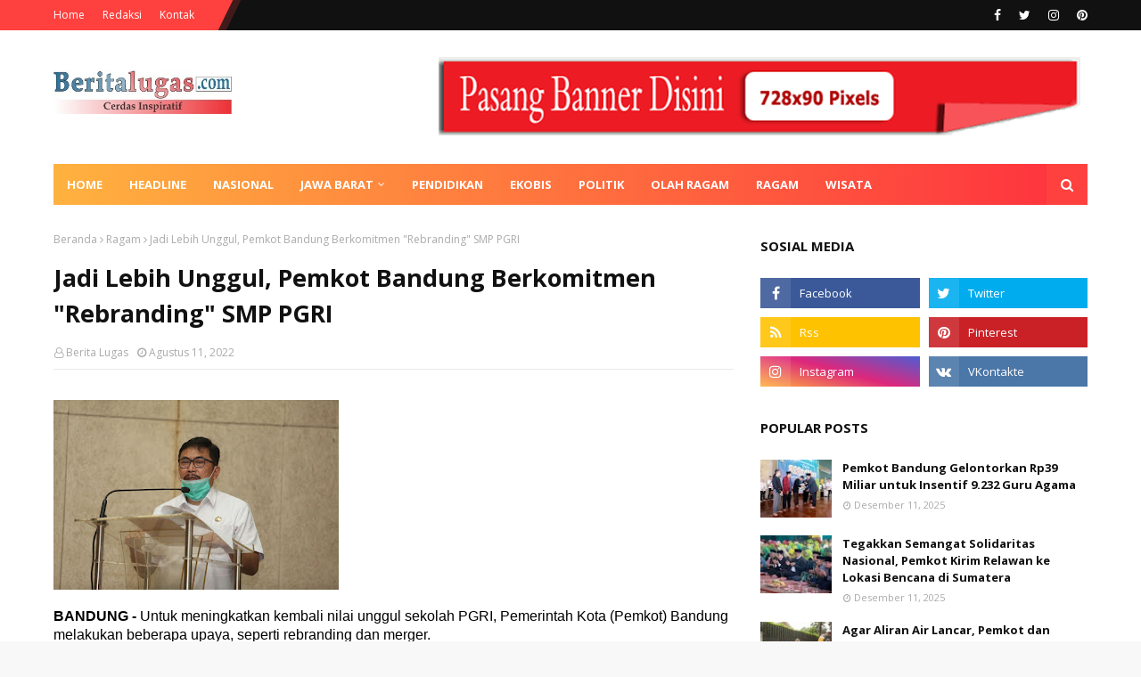

--- FILE ---
content_type: text/javascript; charset=UTF-8
request_url: http://www.beritalugas.com/feeds/posts/default/-/Seni%20Budaya?alt=json-in-script&max-results=3&callback=jQuery11240035257808190314766_1768621923428&_=1768621923429
body_size: 5243
content:
// API callback
jQuery11240035257808190314766_1768621923428({"version":"1.0","encoding":"UTF-8","feed":{"xmlns":"http://www.w3.org/2005/Atom","xmlns$openSearch":"http://a9.com/-/spec/opensearchrss/1.0/","xmlns$blogger":"http://schemas.google.com/blogger/2008","xmlns$georss":"http://www.georss.org/georss","xmlns$gd":"http://schemas.google.com/g/2005","xmlns$thr":"http://purl.org/syndication/thread/1.0","id":{"$t":"tag:blogger.com,1999:blog-5229445605967148714"},"updated":{"$t":"2026-01-14T23:40:25.040+07:00"},"category":[{"term":"Bandung Raya"},{"term":"Ragam"},{"term":"Headline"},{"term":"Jawa Barat"},{"term":"Pendidikan"},{"term":"Ekobis"},{"term":"Nasional"},{"term":"Olahraga"},{"term":"Politik"},{"term":"Pesona Wisata"},{"term":"Mancanegara"},{"term":"Seni Budaya"},{"term":"Wisata"},{"term":"Pasang Iklan"},{"term":"Pedoman Siber"},{"term":"Redaksi"}],"title":{"type":"text","$t":"Berita Lugas"},"subtitle":{"type":"html","$t":"Cerdas Inspiratif"},"link":[{"rel":"http://schemas.google.com/g/2005#feed","type":"application/atom+xml","href":"http:\/\/www.beritalugas.com\/feeds\/posts\/default"},{"rel":"self","type":"application/atom+xml","href":"http:\/\/www.blogger.com\/feeds\/5229445605967148714\/posts\/default\/-\/Seni+Budaya?alt=json-in-script\u0026max-results=3"},{"rel":"alternate","type":"text/html","href":"http:\/\/www.beritalugas.com\/search\/label\/Seni%20Budaya"},{"rel":"hub","href":"http://pubsubhubbub.appspot.com/"},{"rel":"next","type":"application/atom+xml","href":"http:\/\/www.blogger.com\/feeds\/5229445605967148714\/posts\/default\/-\/Seni+Budaya\/-\/Seni+Budaya?alt=json-in-script\u0026start-index=4\u0026max-results=3"}],"author":[{"name":{"$t":"Berita Lugas"},"uri":{"$t":"http:\/\/www.blogger.com\/profile\/09095366881921030619"},"email":{"$t":"noreply@blogger.com"},"gd$image":{"rel":"http://schemas.google.com/g/2005#thumbnail","width":"16","height":"16","src":"https:\/\/img1.blogblog.com\/img\/b16-rounded.gif"}}],"generator":{"version":"7.00","uri":"http://www.blogger.com","$t":"Blogger"},"openSearch$totalResults":{"$t":"13"},"openSearch$startIndex":{"$t":"1"},"openSearch$itemsPerPage":{"$t":"3"},"entry":[{"id":{"$t":"tag:blogger.com,1999:blog-5229445605967148714.post-1741882727226472659"},"published":{"$t":"2018-10-19T13:37:00.000+07:00"},"updated":{"$t":"2018-11-14T00:01:45.800+07:00"},"category":[{"scheme":"http://www.blogger.com/atom/ns#","term":"Bandung Raya"},{"scheme":"http://www.blogger.com/atom/ns#","term":"Ragam"},{"scheme":"http://www.blogger.com/atom/ns#","term":"Seni Budaya"},{"scheme":"http://www.blogger.com/atom/ns#","term":"Wisata"}],"title":{"type":"text","$t":"Kampung Toleransi Hadir di Kelurahan Babakan"},"content":{"type":"html","$t":"\u003Cdiv class=\"mobile-photo\" style=\"text-align: justify;\"\u003E\n\u003Ca href=\"https:\/\/blogger.googleusercontent.com\/img\/b\/R29vZ2xl\/AVvXsEijN-84biabXUVFajxDAFX_VBjToEkIJTBt3hng2l4kKkhNWHhXU5Igc0kNc7_h4rw7TI9oca1QYps5NFWyxZf3jNdyS5n7Q9cMag16_pdI2WGWksUteu-jpbVOjN17obQDL3TJesnmK7IU\/s1600\/babakan-kampung-toleransi-784992.jpg\"\u003E\u003Cimg alt=\"\" border=\"0\" height=\"426\" id=\"BLOGGER_PHOTO_ID_6613953650161620386\" src=\"https:\/\/blogger.googleusercontent.com\/img\/b\/R29vZ2xl\/AVvXsEijN-84biabXUVFajxDAFX_VBjToEkIJTBt3hng2l4kKkhNWHhXU5Igc0kNc7_h4rw7TI9oca1QYps5NFWyxZf3jNdyS5n7Q9cMag16_pdI2WGWksUteu-jpbVOjN17obQDL3TJesnmK7IU\/s640\/babakan-kampung-toleransi-784992.jpg\" width=\"640\" \/\u003E\u003C\/a\u003E\u003C\/div\u003E\n\u003Cdiv dir=\"ltr\" style=\"text-align: justify;\"\u003E\n\u003Cdiv dir=\"ltr\"\u003E\n\u003Cb\u003EBandung, \u003C\/b\u003E\u003Cb\u003E\u003Cb\u003EBerita Lugas \u003C\/b\u003E- \u003C\/b\u003ESetelah di Kelurahan Paledang, Kecamatan Lengkong dan di Kelurahan Jamika Kecamatan Bojongloa Kaler, kini Kota Bandung kembali memiliki Kampung Toleransi. Kampung berada di RW 12 Komplek Dian Permai Kelurahan Babakan Kecamatan Babakan Ciparay Kota Bandung. \u003Cbr \/\u003E\n\u003Cbr \/\u003E\nSecara demografi, penduduk kawasan ini beragam. Tak hanya etnis Sunda, di kawasan ini dijuga dihuni oleh etnis lainnya seperti etnis Tionghoa. Agama yang tumbuh di kampung ini di antaranya, Islam, Kristen, Budha, dan Hindu.\u003Cbr \/\u003E\n\u003Cbr \/\u003E\nDengan keberagaman latarbelakang, kampung ini mampu Mengumpulkan uang sebesar Rp25.000 per rumah. Uang tersebut digunakan untuk membantu kebutuhan bagi keluarga yang kurang mampu. \u003Cbr \/\u003E\n\u003Cbr \/\u003E\n\"Mang Oded selalu mengapresiasi jika di suatu daerah hadir toleransi. Meski beragam, warga tetap saling bersatu,\" ujar Wali Kota Bandung, Oded M. Danial saat acara Peresmian Kampung Toleransi Umat Beragama, di RW 12 Komplek Dian Permai Keluahan Babakan Kecamatan Babakan Ciparay, Kamis (18\/10\/2018).\u003Cbr \/\u003E\n\u003Cbr \/\u003E\nOded yakin, kerukunan beragama di Kota Bandung selalu mengedepankan saling menghargai dan menghormati satu sama lain. \u003Cbr \/\u003E\n\u003Cbr \/\u003E\n\"Urusan kerukunan memang hatus harus dikedepankan. Itu bisa terwujud ketika urusan toleransi ini berkembang dan tumbuh,\" kata Oded. \u003Cbr \/\u003E\n\u003Cbr \/\u003E\n\"RW 12 ini saya lihat ini sudah bagus. Saya yakin lokasi ini bisa menjadi contoh untuk RW yang lain di Kota Bandung,\" tuturnya. \u003Cbr \/\u003E\n\u003Cbr \/\u003E\nKepala Badan Kesatuan Bangsa dan Politik Kota Bandung, Hikmat Ginanjar mengatakan, kampung toleransi merupakan miniatur dari sebuah sikap toleransi di Negara Republik Indonesia. \u003Cbr \/\u003E\n\u003Cbr \/\u003E\n\"Peresmian kampung toleransi ini yang ketiga. Tetapi sesungguhnya toleransi di sini sudah lama tumbuh. Peresmian ini untuk lebih memotivasi dan memberikan penguatan dalam toleransi kehidupan beragama, juga sebagai bentuk penegasan dan penguatan,\" jelasnya. \u003Cbr \/\u003E\n\u003Cbr \/\u003E\nSedangkan Camat Babakan Ciparay, Momon Ahmad mengungkapkan, kebersamaan hadir di wilayah tersebut melalui pertemuan dan silahturahmi yang rutin digelar warga.\u003Cbr \/\u003E\n\u003Cbr \/\u003E\n\"Antara umat beragama di sini saling membantu, gotong royong seperti jaga malam pun ikut serta warganya. Intinya sering silaturahim, setiap malam minggu berkimpul juga Ngaliwet (makan) bersama. Ini dijadikan media untuk silaturahim,\" kata Momon. \u003Cbr \/\u003E\n\u003Cbr \/\u003E\nSementara itu, Ketua Kampung Toleransi Kelurahan Babakan, Yuyu, mengucapkan terima kasih kepada Pemerintah Kota Bandung yang telah mendukung hadirnya kampung toleransi itu.\u003Cbr \/\u003E\n\u003Cbr \/\u003E\n\"Kami bangga karena Kota Bandung ini terus menghadirkan kerukunan. Maka hadirnya kampung toleransi kita bersyukur sekali,\" ujarnya. \u003Cbr \/\u003E\n\u003Cbr \/\u003E\n\"Dengan adanya kampung ini tidak semudah membalikan telapak tangan. Tidak lancar seperti jalan tol, ada rintangan dan halangan. Tetapi saya bersama warga maju terus untuk menghadirkan lingkungan yang nyaman ini,\" tuturnya.\u003Ci\u003E\u003Cb\u003E *red\u003C\/b\u003E\u003C\/i\u003E\u003C\/div\u003E\n\u003C\/div\u003E\n"},"link":[{"rel":"replies","type":"application/atom+xml","href":"http:\/\/www.beritalugas.com\/feeds\/1741882727226472659\/comments\/default","title":"Posting Komentar"},{"rel":"replies","type":"text/html","href":"http:\/\/www.blogger.com\/comment\/fullpage\/post\/5229445605967148714\/1741882727226472659?isPopup=true","title":"0 Komentar"},{"rel":"edit","type":"application/atom+xml","href":"http:\/\/www.blogger.com\/feeds\/5229445605967148714\/posts\/default\/1741882727226472659"},{"rel":"self","type":"application/atom+xml","href":"http:\/\/www.blogger.com\/feeds\/5229445605967148714\/posts\/default\/1741882727226472659"},{"rel":"alternate","type":"text/html","href":"http:\/\/www.beritalugas.com\/2018\/10\/kampung-toleransi-hadir-di-kelurahan.html","title":"Kampung Toleransi Hadir di Kelurahan Babakan"}],"author":[{"name":{"$t":"Berita Lugas"},"uri":{"$t":"http:\/\/www.blogger.com\/profile\/09095366881921030619"},"email":{"$t":"noreply@blogger.com"},"gd$image":{"rel":"http://schemas.google.com/g/2005#thumbnail","width":"16","height":"16","src":"https:\/\/img1.blogblog.com\/img\/b16-rounded.gif"}}],"media$thumbnail":{"xmlns$media":"http://search.yahoo.com/mrss/","url":"https:\/\/blogger.googleusercontent.com\/img\/b\/R29vZ2xl\/AVvXsEijN-84biabXUVFajxDAFX_VBjToEkIJTBt3hng2l4kKkhNWHhXU5Igc0kNc7_h4rw7TI9oca1QYps5NFWyxZf3jNdyS5n7Q9cMag16_pdI2WGWksUteu-jpbVOjN17obQDL3TJesnmK7IU\/s72-c\/babakan-kampung-toleransi-784992.jpg","height":"72","width":"72"},"thr$total":{"$t":"0"}},{"id":{"$t":"tag:blogger.com,1999:blog-5229445605967148714.post-8680436165817239152"},"published":{"$t":"2018-10-03T17:49:00.001+07:00"},"updated":{"$t":"2018-11-14T00:05:50.964+07:00"},"category":[{"scheme":"http://www.blogger.com/atom/ns#","term":"Bandung Raya"},{"scheme":"http://www.blogger.com/atom/ns#","term":"Nasional"},{"scheme":"http://www.blogger.com/atom/ns#","term":"Seni Budaya"}],"title":{"type":"text","$t":"Peringati Hari Batik Nasional, Oded Patenkan Motif Batik Kota Bandung"},"content":{"type":"html","$t":"\u003Cdiv class=\"mobile-photo\" style=\"text-align: justify;\"\u003E\n\u003Ca href=\"https:\/\/blogger.googleusercontent.com\/img\/b\/R29vZ2xl\/AVvXsEjI9dbCLW8yvizyWf3LbwiCciEWXcofGMXY1hkRmjaeEb7M_QZRH6hMowGBiqZIh-XMXB0j67cb1S7iRti4wqqtnR4ugfdUI-o_ionrCTp0QVTGCk9SE-lrXBr6QocpHs1wbctPs_zE-1yq\/s1600\/oded-hari+batik-762513.jpg\"\u003E\u003Cimg alt=\"\" border=\"0\" height=\"426\" id=\"BLOGGER_PHOTO_ID_6608081046099128114\" src=\"https:\/\/blogger.googleusercontent.com\/img\/b\/R29vZ2xl\/AVvXsEjI9dbCLW8yvizyWf3LbwiCciEWXcofGMXY1hkRmjaeEb7M_QZRH6hMowGBiqZIh-XMXB0j67cb1S7iRti4wqqtnR4ugfdUI-o_ionrCTp0QVTGCk9SE-lrXBr6QocpHs1wbctPs_zE-1yq\/s640\/oded-hari+batik-762513.jpg\" width=\"640\" \/\u003E\u003C\/a\u003E\u003C\/div\u003E\n\u003Cdiv dir=\"ltr\" style=\"text-align: justify;\"\u003E\n\u003Cdiv dir=\"ltr\"\u003E\n\u003Cb\u003EBandung,\u003C\/b\u003E\u003Cb\u003E\u003Cb\u003E Berita Lugas \u003C\/b\u003E - \u003C\/b\u003EWali Kota Bandung, Oded M Danial akan berupaya agar Kota Bandung bisa mematenkan produk batiknya. Oded ingin Kota Bandung memiliki corak batik sendiri yang merupakan representasi dari budaya urban.\u003Cbr \/\u003E\n\u003Cbr \/\u003E\n\"Kota Bandung memang bukan kota kerajaan, tetapi saya ingin Kota Bandung memiliki corak batik sendiri,\" kata Oded bertepatan dengan Hari Batik Nasional, Selasa (2\/10\/2018).\u003Cbr \/\u003E\n\u003Cbr \/\u003E\nPada Hari Batik Nasional, seluruh Aparatur Sipil Negara (ASN) di lingkungan Pemerintah Kota Bandung mengenakan batik. Oded pun mengenakan kemeja batik terbaiknya.\u003Cbr \/\u003E\n\u003Cbr \/\u003E\nOded mengatakan, penggunaan batik merupakan salah satu wujud dukungan warga Indonesia terhadap eksistensi batik sebagai warisan Nusantara. Batik menjadi produk budaya yang harus dijaga dan dilestarikan. Di Kota Bandung, para ASN sudah biasa mengenakan batik dua hari dalam lima hari kerja yaitu Kamis dan Jumat.\u003Cbr \/\u003E\n\u003Cbr \/\u003E\n\"Saya mengimbau di Hari Batik Nasional, ini adalah sebuah budaya, sebuah budaya Indonesia. Kita juga bisa memperhatikan budaya ini,\" tutur Oded.\u003Cbr \/\u003E\n\u003Cbr \/\u003E\nMenurutnya, batik merupakan representasi kearifan lokal. Setiap daerah memiliki keunikan motif batik yang menjadi ciri khas.\u003Cbr \/\u003E\n\u003Cbr \/\u003E\n\"Ini mudah-mudahan menjadi fesyen kita. Kearifan lokal tiap kota kan beda-beda batiknya,\" katanya..\u003Cbr \/\u003E\n\u003Cbr \/\u003E\nHal senada juga dikatakan Wakil Wali Kota Bandung, Yana Mulyana. Ia beranggapan bahwa menggunakan batik, terutama saat aktivitas sehari-hari dapat meningkatkan kecintaan terhadap budaya Indonesia.\u003Cbr \/\u003E\n\u003Cbr \/\u003E\n\"Batik juga bagaimanapun milik Indonesia, biar tidak diambil negara lain dan kita semakin cinta budaya kita sendiri,\" ujar Yana.\u003Cbr \/\u003E\n\u003Cbr \/\u003E\nPenetapan Hari Batik Nasional pada tanggal 2 Oktober didasarkan atas tanggal pengukuhan batik oleh UNESCO sebagai warisan budaya tak benda. Pengakuan batik oleh organisasi internasional itu telah menegaskan bahwa kekayaan budaya itu lahir dari Tanah Air Indonesia.\u003Cbr \/\u003E\n\u003Cbr \/\u003E\nHari Batik Nasional dicanangkan sejak 17 November 2009 oleh Presiden Republik Indonesia saat itu, Susilo Bambang Yudhoyono. Pencanangan tersebut dituangkan ke dalam Keputusan Presiden Nomor 33 Tahun 2009 tentang Hari Batik Nasional.\u003C\/div\u003E\n\u003Cdiv dir=\"ltr\"\u003E\n\u003Cbr \/\u003E\u003C\/div\u003E\n\u003Cdiv\u003E\n\u003Cb\u003ERed\u003C\/b\u003E\u003C\/div\u003E\n\u003C\/div\u003E\n"},"link":[{"rel":"replies","type":"application/atom+xml","href":"http:\/\/www.beritalugas.com\/feeds\/8680436165817239152\/comments\/default","title":"Posting Komentar"},{"rel":"replies","type":"text/html","href":"http:\/\/www.blogger.com\/comment\/fullpage\/post\/5229445605967148714\/8680436165817239152?isPopup=true","title":"0 Komentar"},{"rel":"edit","type":"application/atom+xml","href":"http:\/\/www.blogger.com\/feeds\/5229445605967148714\/posts\/default\/8680436165817239152"},{"rel":"self","type":"application/atom+xml","href":"http:\/\/www.blogger.com\/feeds\/5229445605967148714\/posts\/default\/8680436165817239152"},{"rel":"alternate","type":"text/html","href":"http:\/\/www.beritalugas.com\/2018\/10\/walikota-bandung-patenkan-motif-batik.html","title":"Peringati Hari Batik Nasional, Oded Patenkan Motif Batik Kota Bandung"}],"author":[{"name":{"$t":"Berita Lugas"},"uri":{"$t":"http:\/\/www.blogger.com\/profile\/09095366881921030619"},"email":{"$t":"noreply@blogger.com"},"gd$image":{"rel":"http://schemas.google.com/g/2005#thumbnail","width":"16","height":"16","src":"https:\/\/img1.blogblog.com\/img\/b16-rounded.gif"}}],"media$thumbnail":{"xmlns$media":"http://search.yahoo.com/mrss/","url":"https:\/\/blogger.googleusercontent.com\/img\/b\/R29vZ2xl\/AVvXsEjI9dbCLW8yvizyWf3LbwiCciEWXcofGMXY1hkRmjaeEb7M_QZRH6hMowGBiqZIh-XMXB0j67cb1S7iRti4wqqtnR4ugfdUI-o_ionrCTp0QVTGCk9SE-lrXBr6QocpHs1wbctPs_zE-1yq\/s72-c\/oded-hari+batik-762513.jpg","height":"72","width":"72"},"thr$total":{"$t":"0"}},{"id":{"$t":"tag:blogger.com,1999:blog-5229445605967148714.post-196100249749206288"},"published":{"$t":"2016-08-25T21:56:00.001+07:00"},"updated":{"$t":"2016-08-25T22:26:16.763+07:00"},"category":[{"scheme":"http://www.blogger.com/atom/ns#","term":"Seni Budaya"}],"title":{"type":"text","$t":"Kota Bandung Jalin Kerjasama dengan Inggris dalam hal Kebudayaan"},"content":{"type":"html","$t":"\u003Cdiv class=\"mobile-photo\"\u003E\n\u003Ca href=\"https:\/\/blogger.googleusercontent.com\/img\/b\/R29vZ2xl\/AVvXsEgLLULQhRRYZDAgFQg_CM-LpWedJMWJbU6MLnsPQHM2HHYWfMHj2SXD-bPrUmcoAZcj0neb0Q2il2XhjKFw1UEhHzaB2inUmrs_dWmbNtK5NwnSXLxLipNnUi7XOcN1lT9LMBa4EaVrYboI\/s1600\/emil-ukid-717539.jpg\" style=\"clear: left; float: left; margin-bottom: 1em; margin-right: 1em; text-align: justify;\"\u003E\u003Cimg alt=\"\" border=\"0\" id=\"BLOGGER_PHOTO_ID_6322780343262917122\" src=\"https:\/\/blogger.googleusercontent.com\/img\/b\/R29vZ2xl\/AVvXsEgLLULQhRRYZDAgFQg_CM-LpWedJMWJbU6MLnsPQHM2HHYWfMHj2SXD-bPrUmcoAZcj0neb0Q2il2XhjKFw1UEhHzaB2inUmrs_dWmbNtK5NwnSXLxLipNnUi7XOcN1lT9LMBa4EaVrYboI\/s320\/emil-ukid-717539.jpg\" \/\u003E\u003C\/a\u003E\u003C\/div\u003E\n\u003Cdiv dir=\"ltr\" style=\"text-align: justify;\"\u003E\nBandung, \u0026nbsp;- Wali Kota Bandung M. Ridwan Kamil menerima kunjungan dari British Embassy Prosperity terkait kerjasama kebudayaan antara Inggris dan Kota Bandung, di Pendopo, jalan dalem Kaum, Kamis (25\/8\/2016).\u003C\/div\u003E\n\u003Cdiv dir=\"ltr\" style=\"text-align: justify;\"\u003E\n\u003Cbr \/\u003E\u003C\/div\u003E\n\u003Cdiv dir=\"ltr\" style=\"text-align: justify;\"\u003E\n\u003Cbr \/\u003E\u003C\/div\u003E\n\u003Cdiv dir=\"ltr\" style=\"text-align: justify;\"\u003E\nEmil menjelaskan,\u0026nbsp;Kebudayaan mempunyai fungsi yang sangat besar bagi manusia dan masyarakat,\u003C\/div\u003E\n\u003Cdiv dir=\"ltr\" style=\"text-align: justify;\"\u003E\n\"Kebudayaan mengatur agar manusia dapat mengerti bagaimana seharusnya bertindak, berbuat, menentukan sikapnya kalau mereka berhubungan dengan orang lain,\"jelasnya. \u0026nbsp;\u003C\/div\u003E\n\u003Cdiv dir=\"ltr\" style=\"text-align: justify;\"\u003E\n\u003Cbr \/\u003E\u003C\/div\u003E\n\u003Cdiv dir=\"ltr\" style=\"text-align: justify;\"\u003E\n\u003Cbr \/\u003E\u003C\/div\u003E\n\u003Cdiv dir=\"ltr\" style=\"text-align: justify;\"\u003E\nMenurutnya,\u0026nbsp;terbentuk budaya oleh berbagai faktor seperti sejarah, kondisi dan posisi geografis, sistem sosial, politik dan ekonomi, dan perubahan nilai-nilai di dalam masyarakat, \"Sehingga kita mempunyai jalan yang baik bekerjasama dengan inggris ini,\u0026nbsp;salah satunya pertukaran seniman inggris - Bandung di tahun depan,\"\u003C\/div\u003E\n\u003Cdiv dir=\"ltr\" style=\"text-align: justify;\"\u003E\n\u003Cbr \/\u003E\u003C\/div\u003E\n\u003Cdiv dir=\"ltr\" style=\"text-align: justify;\"\u003E\n\u003Cbr \/\u003E\u003C\/div\u003E\n\u003Cdiv dir=\"ltr\" style=\"text-align: justify;\"\u003E\nDitambahkan olehnya, budaya merupakan identitas dan citra suatu masyarakat,\u003C\/div\u003E\n\u003Cdiv dir=\"ltr\" style=\"text-align: justify;\"\u003E\n\"Contohnya yaitu sekarang ini, Kota Bandung bekerjasama dengan negara inggris dalam hal kebudayaan, karena jika berbicara budaya akan terus berkelanjutan dan mengahsilkan ide-ide apabila kita memahaminya,\" tutur Emil.\u003C\/div\u003E\n\u003Cdiv dir=\"ltr\" style=\"text-align: justify;\"\u003E\n\u003Cbr \/\u003E\u003C\/div\u003E\n\u003Cdiv dir=\"ltr\" style=\"text-align: justify;\"\u003E\n\u003Cbr \/\u003E\u003C\/div\u003E\n\u003Cdiv dir=\"ltr\" style=\"text-align: justify;\"\u003E\nSelain itu menurut Emil, selain pertukaran seniman, akan ada acara festival inggris - indonesia bulan Oktober di Kota Bandung, yaitu festival\u0026nbsp;\u003Ci\u003EUK ID\u003C\/i\u003EUnited Kingdom Indonesia,\u003C\/div\u003E\n\u003Cdiv dir=\"ltr\" style=\"text-align: justify;\"\u003E\n\"Jadi untuk warga Bandung, jika ingin menikmati budaya negara Inggris nantikan saja di bulan Oktober, acaranya meriah dengan menghadirkan seniman yang luar biasa. Konsep lebih ke Digital Art yang membuat warga Bandung jika melihatnya terkagum-kagum,\"pungkas Emil.\u003C\/div\u003E\n"},"link":[{"rel":"replies","type":"application/atom+xml","href":"http:\/\/www.beritalugas.com\/feeds\/196100249749206288\/comments\/default","title":"Posting Komentar"},{"rel":"replies","type":"text/html","href":"http:\/\/www.blogger.com\/comment\/fullpage\/post\/5229445605967148714\/196100249749206288?isPopup=true","title":"0 Komentar"},{"rel":"edit","type":"application/atom+xml","href":"http:\/\/www.blogger.com\/feeds\/5229445605967148714\/posts\/default\/196100249749206288"},{"rel":"self","type":"application/atom+xml","href":"http:\/\/www.blogger.com\/feeds\/5229445605967148714\/posts\/default\/196100249749206288"},{"rel":"alternate","type":"text/html","href":"http:\/\/www.beritalugas.com\/2016\/08\/kota-bandung-jalin-kerjasama-dengan.html","title":"Kota Bandung Jalin Kerjasama dengan Inggris dalam hal Kebudayaan"}],"author":[{"name":{"$t":"Berita Lugas"},"uri":{"$t":"http:\/\/www.blogger.com\/profile\/09095366881921030619"},"email":{"$t":"noreply@blogger.com"},"gd$image":{"rel":"http://schemas.google.com/g/2005#thumbnail","width":"16","height":"16","src":"https:\/\/img1.blogblog.com\/img\/b16-rounded.gif"}}],"media$thumbnail":{"xmlns$media":"http://search.yahoo.com/mrss/","url":"https:\/\/blogger.googleusercontent.com\/img\/b\/R29vZ2xl\/AVvXsEgLLULQhRRYZDAgFQg_CM-LpWedJMWJbU6MLnsPQHM2HHYWfMHj2SXD-bPrUmcoAZcj0neb0Q2il2XhjKFw1UEhHzaB2inUmrs_dWmbNtK5NwnSXLxLipNnUi7XOcN1lT9LMBa4EaVrYboI\/s72-c\/emil-ukid-717539.jpg","height":"72","width":"72"},"thr$total":{"$t":"0"}}]}});

--- FILE ---
content_type: text/javascript; charset=UTF-8
request_url: http://www.beritalugas.com/feeds/posts/default/-/Bandung%20Raya?alt=json-in-script&max-results=3&callback=jQuery11240035257808190314766_1768621923434&_=1768621923435
body_size: 6445
content:
// API callback
jQuery11240035257808190314766_1768621923434({"version":"1.0","encoding":"UTF-8","feed":{"xmlns":"http://www.w3.org/2005/Atom","xmlns$openSearch":"http://a9.com/-/spec/opensearchrss/1.0/","xmlns$blogger":"http://schemas.google.com/blogger/2008","xmlns$georss":"http://www.georss.org/georss","xmlns$gd":"http://schemas.google.com/g/2005","xmlns$thr":"http://purl.org/syndication/thread/1.0","id":{"$t":"tag:blogger.com,1999:blog-5229445605967148714"},"updated":{"$t":"2026-01-14T23:40:25.040+07:00"},"category":[{"term":"Bandung Raya"},{"term":"Ragam"},{"term":"Headline"},{"term":"Jawa Barat"},{"term":"Pendidikan"},{"term":"Ekobis"},{"term":"Nasional"},{"term":"Olahraga"},{"term":"Politik"},{"term":"Pesona Wisata"},{"term":"Mancanegara"},{"term":"Seni Budaya"},{"term":"Wisata"},{"term":"Pasang Iklan"},{"term":"Pedoman Siber"},{"term":"Redaksi"}],"title":{"type":"text","$t":"Berita Lugas"},"subtitle":{"type":"html","$t":"Cerdas Inspiratif"},"link":[{"rel":"http://schemas.google.com/g/2005#feed","type":"application/atom+xml","href":"http:\/\/www.beritalugas.com\/feeds\/posts\/default"},{"rel":"self","type":"application/atom+xml","href":"http:\/\/www.blogger.com\/feeds\/5229445605967148714\/posts\/default\/-\/Bandung+Raya?alt=json-in-script\u0026max-results=3"},{"rel":"alternate","type":"text/html","href":"http:\/\/www.beritalugas.com\/search\/label\/Bandung%20Raya"},{"rel":"hub","href":"http://pubsubhubbub.appspot.com/"},{"rel":"next","type":"application/atom+xml","href":"http:\/\/www.blogger.com\/feeds\/5229445605967148714\/posts\/default\/-\/Bandung+Raya\/-\/Bandung+Raya?alt=json-in-script\u0026start-index=4\u0026max-results=3"}],"author":[{"name":{"$t":"Berita Lugas"},"uri":{"$t":"http:\/\/www.blogger.com\/profile\/09095366881921030619"},"email":{"$t":"noreply@blogger.com"},"gd$image":{"rel":"http://schemas.google.com/g/2005#thumbnail","width":"16","height":"16","src":"https:\/\/img1.blogblog.com\/img\/b16-rounded.gif"}}],"generator":{"version":"7.00","uri":"http://www.blogger.com","$t":"Blogger"},"openSearch$totalResults":{"$t":"3213"},"openSearch$startIndex":{"$t":"1"},"openSearch$itemsPerPage":{"$t":"3"},"entry":[{"id":{"$t":"tag:blogger.com,1999:blog-5229445605967148714.post-56401761541105698"},"published":{"$t":"2025-12-26T22:46:00.001+07:00"},"updated":{"$t":"2025-12-26T23:02:27.528+07:00"},"category":[{"scheme":"http://www.blogger.com/atom/ns#","term":"Bandung Raya"}],"title":{"type":"text","$t":"Upaya Jaga Kebun Binatang Bandung jadi RTH Komitmen Pemkot Bandung"},"content":{"type":"html","$t":"\u003Cdiv dir=\"auto\"\u003E\u003Cdiv dir=\"auto\"\u003E\u003Cdiv class=\"separator\" style=\"clear: both; text-align: center;\"\u003E\u003Ca href=\"https:\/\/blogger.googleusercontent.com\/img\/b\/R29vZ2xl\/AVvXsEiErPrMtEOFqa7z0_bF5wnbMde8MPV0QqC56VmwQWALE1_Nfe5FMaahOD1doXnworz5DQTHoCC1x8DXXFb17D_ATh99HlzmpU8Akn24_JvJCRf4fkQ-Br99oIOifGTF9XZLo1in_yJeEBSCCvziPhUfOYM2KZtW9KXItri8IHrYPI31U3dyWwIZqqm33TSq\/s1280\/1001494207.jpg\" imageanchor=\"1\" style=\"margin-left: 1em; margin-right: 1em;\"\u003E\u003Cimg border=\"0\" data-original-height=\"853\" data-original-width=\"1280\" height=\"426\" src=\"https:\/\/blogger.googleusercontent.com\/img\/b\/R29vZ2xl\/AVvXsEiErPrMtEOFqa7z0_bF5wnbMde8MPV0QqC56VmwQWALE1_Nfe5FMaahOD1doXnworz5DQTHoCC1x8DXXFb17D_ATh99HlzmpU8Akn24_JvJCRf4fkQ-Br99oIOifGTF9XZLo1in_yJeEBSCCvziPhUfOYM2KZtW9KXItri8IHrYPI31U3dyWwIZqqm33TSq\/w640-h426\/1001494207.jpg\" width=\"640\" \/\u003E\u003C\/a\u003E\u003C\/div\u003E\u003Cb\u003E\u003Cbr \/\u003EBANDUNG, Berita Lugas - \u003C\/b\u003EPemerintah Kota Bandung memastikan kawasan Kebun Binatang Bandung tetap dapat dinikmati publik sebagai ruang terbuka hijau kota, sepanjang digunakan secara tertib serta menjaga kebersihan dan kenyamanan lingkungan.\u0026nbsp;\u003C\/div\u003E\u003Cdiv dir=\"auto\"\u003E\u003Cbr \/\u003E\u003C\/div\u003E\u003Cdiv dir=\"auto\"\u003EDengan luas sekitar 11,7 hektare, kawasan ini memiliki peran penting sebagai ruang hijau di tengah kepadatan wilayah perkotaan.\u0026nbsp;\u003C\/div\u003E\u003Cdiv dir=\"auto\"\u003E\u003Cbr \/\u003E\u003C\/div\u003E\u003Cdiv dir=\"auto\"\u003EWali Kota Bandung, Muhammad Farhan mengatakan, upaya menjaga Kebun Binatang Bandung sebagai ruang terbuka hijau merupakan bagian dari komitmen pemerintah dalam melindungi ruang publik.\u0026nbsp;\u003C\/div\u003E\u003Cdiv dir=\"auto\"\u003E\u003Cbr \/\u003E\u003C\/div\u003E\u003Cdiv dir=\"auto\"\u003E\"Kami berkomitmen menjaga kawasan Kebun Binatang Bandung sebagai ruang terbuka hijau yang bisa dimanfaatkan masyarakat. Ruang hijau di tengah kota ini penting, tidak hanya untuk lingkungan, tetapi juga untuk kualitas hidup masyarakat,\" ujar Farhan.\u0026nbsp;\u003C\/div\u003E\u003Cdiv dir=\"auto\"\u003E\u003Cbr \/\u003E\u003C\/div\u003E\u003Cdiv dir=\"auto\"\u003ESebelumnya, Farhan juga menjelaskan, secara operasional, pengelolaan Kebun Binatang Bandung berada di bawah Yayasan Margasatwa Taman Sari. Sedangkan kewenangan perizinan konservasi satwa berada di Kementerian Kehutanan.\u0026nbsp;\u003C\/div\u003E\u003Cdiv dir=\"auto\"\u003E\u003Cbr \/\u003E\u003C\/div\u003E\u003Cdiv dir=\"auto\"\u003EOleh karena itu, Pemerintah Kota Bandung memastikan setiap langkah yang diambil tetap sesuai dengan ketentuan dan kewenangan yang berlaku.\u0026nbsp;\u003C\/div\u003E\u003Cdiv dir=\"auto\"\u003E\u003Cbr \/\u003E\u003C\/div\u003E\u003Cdiv dir=\"auto\"\u003E\"Kewenangan izin konservasi ada di Kementerian Kehutanan. Pemerintah kota tentu berhati-hati agar tidak melampaui aturan yang ada,\" katanya, 15 Desember 2025 lalu.\u0026nbsp;\u003C\/div\u003E\u003Cdiv dir=\"auto\"\u003E\u003Cbr \/\u003E\u003C\/div\u003E\u003Cdiv dir=\"auto\"\u003ESejalan dengan hal tersebut, Pemkot Bandung selama ini terus memastikan aspek kesejahteraan satwa tetap menjadi perhatian, termasuk pemantauan pemberian pakan serta koordinasi dengan kementerian terkait.\u0026nbsp;\u003C\/div\u003E\u003Cdiv dir=\"auto\"\u003E\u003Cbr \/\u003E\u003C\/div\u003E\u003Cdiv dir=\"auto\"\u003EPemkot Bandung juga memastikan, pengelolaan aset daerah, termasuk Kebun Binatang Bandung, harus memberikan manfaat yang nyata bagi kepentingan publik, tanpa mengabaikan fungsi lingkungan dan konservasi.\u0026nbsp;\u003C\/div\u003E\u003Cdiv dir=\"auto\"\u003E\u003Cbr \/\u003E\u003C\/div\u003E\u003Cdiv dir=\"auto\"\u003EPemkot Bandung meyakini upaya mempertahankan Kebun Binatang Bandung sebagai ruang terbuka hijau publik akan memberikan manfaat yang lebih luas, baik bagi warga maupun bagi kelestarian lingkungan perkotaan.\u0026nbsp;\u003C\/div\u003E\u003Cdiv dir=\"auto\"\u003E\u003Cbr \/\u003E\u003C\/div\u003E\u003Cdiv dir=\"auto\"\u003EKeberadaan kawasan hijau tersebut diharapkan dapat menjadi ruang interaksi sosial sekaligus penyangga ekologis di pusat Kota Bandung.\u003C\/div\u003E\u003C\/div\u003E  "},"link":[{"rel":"replies","type":"application/atom+xml","href":"http:\/\/www.beritalugas.com\/feeds\/56401761541105698\/comments\/default","title":"Posting Komentar"},{"rel":"replies","type":"text/html","href":"http:\/\/www.blogger.com\/comment\/fullpage\/post\/5229445605967148714\/56401761541105698?isPopup=true","title":"0 Komentar"},{"rel":"edit","type":"application/atom+xml","href":"http:\/\/www.blogger.com\/feeds\/5229445605967148714\/posts\/default\/56401761541105698"},{"rel":"self","type":"application/atom+xml","href":"http:\/\/www.blogger.com\/feeds\/5229445605967148714\/posts\/default\/56401761541105698"},{"rel":"alternate","type":"text/html","href":"http:\/\/www.beritalugas.com\/2025\/12\/kebun-binatang-bandung-jadi-ruang.html","title":"Upaya Jaga Kebun Binatang Bandung jadi RTH Komitmen Pemkot Bandung"}],"author":[{"name":{"$t":"Berita Lugas"},"uri":{"$t":"http:\/\/www.blogger.com\/profile\/09095366881921030619"},"email":{"$t":"noreply@blogger.com"},"gd$image":{"rel":"http://schemas.google.com/g/2005#thumbnail","width":"16","height":"16","src":"https:\/\/img1.blogblog.com\/img\/b16-rounded.gif"}}],"media$thumbnail":{"xmlns$media":"http://search.yahoo.com/mrss/","url":"https:\/\/blogger.googleusercontent.com\/img\/b\/R29vZ2xl\/AVvXsEiErPrMtEOFqa7z0_bF5wnbMde8MPV0QqC56VmwQWALE1_Nfe5FMaahOD1doXnworz5DQTHoCC1x8DXXFb17D_ATh99HlzmpU8Akn24_JvJCRf4fkQ-Br99oIOifGTF9XZLo1in_yJeEBSCCvziPhUfOYM2KZtW9KXItri8IHrYPI31U3dyWwIZqqm33TSq\/s72-w640-h426-c\/1001494207.jpg","height":"72","width":"72"},"thr$total":{"$t":"0"}},{"id":{"$t":"tag:blogger.com,1999:blog-5229445605967148714.post-1390150544130130631"},"published":{"$t":"2025-12-07T21:59:00.002+07:00"},"updated":{"$t":"2025-12-07T22:05:37.547+07:00"},"category":[{"scheme":"http://www.blogger.com/atom/ns#","term":"Bandung Raya"},{"scheme":"http://www.blogger.com/atom/ns#","term":"Headline"}],"title":{"type":"text","$t":"Pemkot Bandung Gerak Cepat Salurkan Bantuan untuk Korban Bencana Sumatera"},"content":{"type":"html","$t":"\u003Cp\u003E\u003Cb\u003E\u003C\/b\u003E\u003C\/p\u003E\u003Cdiv class=\"separator\" style=\"clear: both; text-align: center;\"\u003E\u003Cb\u003E\u003Ca href=\"https:\/\/blogger.googleusercontent.com\/img\/b\/R29vZ2xl\/AVvXsEiexrF93YKogXcArWB_NZ1_GR7HBOOhtPCHIMerm0LaLNpiIvAGzWva44vxraYybwqQLKWhVIZvl-3gy_ecV4fBOT5aoiF4Wd6wv2jpduGHbK2dsw0IGnV6pPav_HAgWOIbqrKvefC1xz2Qcczq_oVntMRrBgOSFO6UTjHqMUy2iGZDGBlOaooxQCWxnKfx\/s640\/farhan-1.jpg\" imageanchor=\"1\" style=\"margin-left: 1em; margin-right: 1em;\"\u003E\u003Cimg border=\"0\" data-original-height=\"427\" data-original-width=\"640\" height=\"428\" src=\"https:\/\/blogger.googleusercontent.com\/img\/b\/R29vZ2xl\/AVvXsEiexrF93YKogXcArWB_NZ1_GR7HBOOhtPCHIMerm0LaLNpiIvAGzWva44vxraYybwqQLKWhVIZvl-3gy_ecV4fBOT5aoiF4Wd6wv2jpduGHbK2dsw0IGnV6pPav_HAgWOIbqrKvefC1xz2Qcczq_oVntMRrBgOSFO6UTjHqMUy2iGZDGBlOaooxQCWxnKfx\/w640-h428\/farhan-1.jpg\" width=\"640\" \/\u003E\u003C\/a\u003E\u003C\/b\u003E\u003C\/div\u003E\u003Cb\u003E\u003Cbr \/\u003EBANDUNG, Berita Lugas -\u0026nbsp;\u003C\/b\u003EPemerintah Kota Bandung menyalurkan bantuan kemanusiaan senilai Rp2 miliar untuk warga terdampak banjir bandang dan longsor di Aceh, Sumatera Barat, dan Sumatera Utara. Bantuan ini disalurkan melalui Asosiasi Pemerintah Kota Seluruh Indonesia (Apeksi) sebagai wujud solidaritas warga Bandung dalam membantu ribuan korban bencana di Sumatera.\u003Cp\u003E\u003C\/p\u003E\u003Cp\u003EWali Kota Bandung Muhammad Farhan menegaskan bahwa aksi cepat ini merupakan bagian dari upaya bersama yang dipimpin oleh Gubernur Jawa Barat, Dedi Mulyadi, yang sejak awal telah menggerakkan respons kemanusiaan berskala besar.\u003C\/p\u003E\u003Cp\u003EDalam beberapa hari terakhir, Gubernur Jawa Barat memimpin penggalangan donasi serta pendistribusian logistik bagi pengungsi di wilayah terdampak. Bahkan, Gubernur turun langsung membeli kebutuhan warga mulai dari pangan, selimut, perlengkapan bayi, pakaian, hingga obat-obatan, agar setiap bantuan sesuai dengan kebutuhan masyarakat di lapangan.\u003C\/p\u003E\u003Cp\u003E“Gerak cepat yang dilakukan Bapak Gubernur adalah contoh bagi kami di daerah. Itulah sebabnya Bandung bergerak cepat agar gelombang bantuan dari Jawa Barat semakin kuat,” kata Farhan.\u003C\/p\u003E\u003Cp\u003EFarhan menambahkan bahwa dirinya menerima amanah langsung dari Gubernur untuk memastikan Kota Bandung hadir dalam misi kemanusiaan ini, meski ia tidak dapat ikut langsung dalam rombongan gubernur ke lokasi bencana.\u0026nbsp;\u003C\/p\u003E\u003Cp\u003EFarhan menyampaikan duka mendalam atas besarnya dampak bencana, ribuan rumah rusak, fasilitas umum lumpuh, dan ratusan korban masih dinyatakan hilang. Kebutuhan logistik di lapangan pun diperkirakan masih akan terus meningkat.\u003C\/p\u003E\u003Cp\u003EIa menegaskan bahwa langkah Pemkot Bandung yang juga didukung Bank BJB, bukan hanya penyaluran dana, tetapi bagian dari panggilan kemanusiaan dan solidaritas.\u003C\/p\u003E\u003Cp\u003E“Bencana di Sumatera adalah panggilan kemanusiaan bagi kita semua. Bandung hadir bukan hanya dengan bantuan dana, tetapi dengan rasa solidaritas warga Bandung untuk saudara-saudara kita di wilayah terdampak,” ujar Farhan.\u003C\/p\u003E\u003Cp\u003EFarhan mengapresiasi penuh langkah Gubernur Jawa Barat dalam memastikan kehadiran Jawa Barat di Sumatera. Menurutnya, sinergi pemerintah provinsi dan pemerintah kota\/kabupaten akan membantu mempercepat pemulihan para korban bencana.\u003C\/p\u003E\u003Cp\u003E“Saat Jawa Barat bergerak sebagai satu kesatuan, dampaknya jauh lebih besar. Kami di Kota Bandung memperkuat apa yang sudah dilakukan Pak Gubernur, supaya bantuan dari Jawa Barat benar-benar terasa bagi mereka yang terdampak,” tuturnya.\u003C\/p\u003E\u003Cp\u003EFarhan juga mengajak masyarakat Bandung, mulai dari komunitas, pelaku usaha, lembaga keagamaan, hingga organisasi kemanusiaan untuk bersama-sama melanjutkan dukungan bagi saudara-saudara kita yang terdampak bencana di Sumatera.\u003C\/p\u003E"},"link":[{"rel":"replies","type":"application/atom+xml","href":"http:\/\/www.beritalugas.com\/feeds\/1390150544130130631\/comments\/default","title":"Posting Komentar"},{"rel":"replies","type":"text/html","href":"http:\/\/www.blogger.com\/comment\/fullpage\/post\/5229445605967148714\/1390150544130130631?isPopup=true","title":"0 Komentar"},{"rel":"edit","type":"application/atom+xml","href":"http:\/\/www.blogger.com\/feeds\/5229445605967148714\/posts\/default\/1390150544130130631"},{"rel":"self","type":"application/atom+xml","href":"http:\/\/www.blogger.com\/feeds\/5229445605967148714\/posts\/default\/1390150544130130631"},{"rel":"alternate","type":"text/html","href":"http:\/\/www.beritalugas.com\/2025\/12\/pemkot-bandung-gerak-cepat-salurkan.html","title":"Pemkot Bandung Gerak Cepat Salurkan Bantuan untuk Korban Bencana Sumatera"}],"author":[{"name":{"$t":"Berita Lugas"},"uri":{"$t":"http:\/\/www.blogger.com\/profile\/09095366881921030619"},"email":{"$t":"noreply@blogger.com"},"gd$image":{"rel":"http://schemas.google.com/g/2005#thumbnail","width":"16","height":"16","src":"https:\/\/img1.blogblog.com\/img\/b16-rounded.gif"}}],"media$thumbnail":{"xmlns$media":"http://search.yahoo.com/mrss/","url":"https:\/\/blogger.googleusercontent.com\/img\/b\/R29vZ2xl\/AVvXsEiexrF93YKogXcArWB_NZ1_GR7HBOOhtPCHIMerm0LaLNpiIvAGzWva44vxraYybwqQLKWhVIZvl-3gy_ecV4fBOT5aoiF4Wd6wv2jpduGHbK2dsw0IGnV6pPav_HAgWOIbqrKvefC1xz2Qcczq_oVntMRrBgOSFO6UTjHqMUy2iGZDGBlOaooxQCWxnKfx\/s72-w640-h428-c\/farhan-1.jpg","height":"72","width":"72"},"thr$total":{"$t":"0"}},{"id":{"$t":"tag:blogger.com,1999:blog-5229445605967148714.post-5249181220686770622"},"published":{"$t":"2025-11-27T21:28:00.003+07:00"},"updated":{"$t":"2025-12-04T15:30:43.595+07:00"},"category":[{"scheme":"http://www.blogger.com/atom/ns#","term":"Bandung Raya"},{"scheme":"http://www.blogger.com/atom/ns#","term":"Ragam"}],"title":{"type":"text","$t":"Targetkan Anak Lebih Sehat, Pemkot Bandung Hadirkan Bandung Iconic 2025 "},"content":{"type":"html","$t":"\u003Cp\u003E\u003Cspan style=\"background-color: white; font-family: arial, helvetica, sans-serif; font-size: 16px;\"\u003E\u003Cb\u003E\u003C\/b\u003E\u003C\/span\u003E\u003C\/p\u003E\u003Cdiv class=\"separator\" style=\"clear: both; text-align: center;\"\u003E\u003Cb\u003E\u003Ca href=\"https:\/\/blogger.googleusercontent.com\/img\/b\/R29vZ2xl\/AVvXsEh6CgZpxV-koLbBcg-FWM3A23PcMvPkvdPs0sLAMN41YUeY06qQtNYrfQGZDFMqmqjFAlrNVU1k36kkUiWK8tzJ5EvCJjQgLXIBOhEtoVIYFAZYJJzFD8UVR03YlU39vZZLBbINv4Mqd4vKKwB-9cnaZPXKPvd6nm2VEbGSRNUZx5NiCKJsYO__-cV_hrZU\/s1600\/Bandung%20iconic.jpeg\" imageanchor=\"1\" style=\"margin-left: 1em; margin-right: 1em;\"\u003E\u003Cimg border=\"0\" data-original-height=\"1066\" data-original-width=\"1600\" height=\"426\" src=\"https:\/\/blogger.googleusercontent.com\/img\/b\/R29vZ2xl\/AVvXsEh6CgZpxV-koLbBcg-FWM3A23PcMvPkvdPs0sLAMN41YUeY06qQtNYrfQGZDFMqmqjFAlrNVU1k36kkUiWK8tzJ5EvCJjQgLXIBOhEtoVIYFAZYJJzFD8UVR03YlU39vZZLBbINv4Mqd4vKKwB-9cnaZPXKPvd6nm2VEbGSRNUZx5NiCKJsYO__-cV_hrZU\/w640-h426\/Bandung%20iconic.jpeg\" width=\"640\" \/\u003E\u003C\/a\u003E\u003C\/b\u003E\u003C\/div\u003E\u003Cb\u003E\u003Cbr \/\u003EBANDUNG, Berita Lugas - M\u003C\/b\u003E\u003Cspan style=\"background-color: white; font-family: arial, helvetica, sans-serif; font-size: 16px;\"\u003Eenampilkan beragam program inovatif untuk meningkatkan layanan gizi dan menekan angka stunting. Pemerintah Kota Bandung menggelar\u0026nbsp;\u003C\/span\u003E\u003Cspan style=\"background-color: white; font-family: arial, helvetica, sans-serif; font-size: 16px;\"\u003EBandung Iconic (Innovation Contest and Coaching Clinic) 2025 di Taman Sejarah, Balai Kota Bandung, Selasa 27 November 2025.\u0026nbsp;\u003C\/span\u003E\u003Cp\u003E\u003C\/p\u003E\u003Cspan style=\"background-color: white; font-family: arial, helvetica, sans-serif; font-size: 16px;\"\u003EPemerintah Kota (Pemkot) Bandung memanfaatkan ajang ini sebagai wahana edukasi publik sekaligus penguatan koordinasi lintas sektor.\u0026nbsp;\u003C\/span\u003E\u003Cbr style=\"background-color: white; font-family: arial, helvetica, sans-serif; font-size: 16px;\" \/\u003E\u003Cbr style=\"background-color: white; font-family: arial, helvetica, sans-serif; font-size: 16px;\" \/\u003E\u003Cspan style=\"background-color: white; font-family: arial, helvetica, sans-serif; font-size: 16px;\"\u003EKepala Badan Perencanaan Pembangunan, Riset dan Inovasi Daerah (Bapperida) Kota Bandung, Anton Sunarwibowo menyatakan, Bandung Iconic 2025 merupakan bagian penting dari komitmen Pemkot Bandung dalam meningkatkan kualitas layanan gizi dan memperbaiki tata kelola percepatan penurunan stunting.\u0026nbsp;\u003C\/span\u003E\u003Cbr style=\"background-color: white; font-family: arial, helvetica, sans-serif; font-size: 16px;\" \/\u003E\u003Cbr style=\"background-color: white; font-family: arial, helvetica, sans-serif; font-size: 16px;\" \/\u003E\u003Cspan style=\"background-color: white; font-family: arial, helvetica, sans-serif; font-size: 16px;\"\u003E“Upaya ini untuk memastikan layanan gizi dilaksanakan secara aman, tepat, dan berkualitas. Inovasi dan kolaborasi lintas sektor diperlukan agar kita mampu membangun generasi Bandung yang sehat, cerdas dan berdaya saing,” ujarnya.\u0026nbsp;\u003C\/span\u003E\u003Cbr style=\"background-color: white; font-family: arial, helvetica, sans-serif; font-size: 16px;\" \/\u003E\u003Cbr style=\"background-color: white; font-family: arial, helvetica, sans-serif; font-size: 16px;\" \/\u003E\u003Cspan style=\"background-color: white; font-family: arial, helvetica, sans-serif; font-size: 16px;\"\u003ESelain menjadi ruang kolaborasi, Bandung Iconic diposisikan Pemkot Bandung sebagai wahana edukasi publik yang mempertemukan pemerintah, SPPG, perguruan tinggi, organisasi masyarakat, pelajar, orang tua, hingga komunitas dalam pertukaran praktik baik penguatan gizi.\u0026nbsp;\u003C\/span\u003E\u003Cbr style=\"background-color: white; font-family: arial, helvetica, sans-serif; font-size: 16px;\" \/\u003E\u003Cbr style=\"background-color: white; font-family: arial, helvetica, sans-serif; font-size: 16px;\" \/\u003E\u003Cspan style=\"background-color: white; font-family: arial, helvetica, sans-serif; font-size: 16px;\"\u003EApresiasi atas penyelenggaraan Bandung Iconic 2025 datang langsung dari Sekretariat Wakil Presiden.\u0026nbsp;\u003C\/span\u003E\u003Cbr style=\"background-color: white; font-family: arial, helvetica, sans-serif; font-size: 16px;\" \/\u003E\u003Cbr style=\"background-color: white; font-family: arial, helvetica, sans-serif; font-size: 16px;\" \/\u003E\u003Cspan style=\"background-color: white; font-family: arial, helvetica, sans-serif; font-size: 16px;\"\u003EDeputi Bidang Dukungan Kebijakan Perekonomian, Pariwisata, dan Transformasi Digital sekaligus Plt. Deputi Peningkatan Kesejahteraan dan Pembangunan SDM, Dia Kusumastuti hadir memberikan sambutan dan mengapresiasi langkah Pemkot Bandung mengambil langkah strategis dalam percepatan penurunan stunting.\u0026nbsp;\u003C\/span\u003E\u003Cbr style=\"background-color: white; font-family: arial, helvetica, sans-serif; font-size: 16px;\" \/\u003E\u003Cbr style=\"background-color: white; font-family: arial, helvetica, sans-serif; font-size: 16px;\" \/\u003E\u003Cspan style=\"background-color: white; font-family: arial, helvetica, sans-serif; font-size: 16px;\"\u003E“Kami menyampaikan salam hangat dari Bapak Wakil Presiden kepada masyarakat Bandung. Bandung Iconic 2025 adalah ruang pembelajaran dan kolaborasi yang sangat penting dalam upaya mewujudkan generasi yang lebih sehat,” kata Dia.\u0026nbsp;\u003C\/span\u003E\u003Cbr style=\"background-color: white; font-family: arial, helvetica, sans-serif; font-size: 16px;\" \/\u003E\u003Cbr style=\"background-color: white; font-family: arial, helvetica, sans-serif; font-size: 16px;\" \/\u003E\u003Cspan style=\"background-color: white; font-family: arial, helvetica, sans-serif; font-size: 16px;\"\u003EIa mengingatkan, stunting bukan sekadar masalah tinggi badan, tetapi masalah multidimensi yang menyangkut perkembangan otak, daya tahan tubuh, hingga produktivitas masa depan bangsa.\u0026nbsp;\u003C\/span\u003E\u003Cbr style=\"background-color: white; font-family: arial, helvetica, sans-serif; font-size: 16px;\" \/\u003E\u003Cbr style=\"background-color: white; font-family: arial, helvetica, sans-serif; font-size: 16px;\" \/\u003E\u003Cspan style=\"background-color: white; font-family: arial, helvetica, sans-serif; font-size: 16px;\"\u003EIa menyampaikan, Pemerintah pusat menargetkan prevalensi stunting turun hingga 14,2% pada 2029, dan daerah seperti Bandung menjadi kunci keberhasilan target tersebut.\u0026nbsp;\u003C\/span\u003E\u003Cbr style=\"background-color: white; font-family: arial, helvetica, sans-serif; font-size: 16px;\" \/\u003E\u003Cbr style=\"background-color: white; font-family: arial, helvetica, sans-serif; font-size: 16px;\" \/\u003E\u003Cspan style=\"background-color: white; font-family: arial, helvetica, sans-serif; font-size: 16px;\"\u003EDia juga menyampaikan lima arahan Wakil Presiden pada Rakornas Stunting 2025, yaitu:\u003C\/span\u003E\u003Cbr style=\"background-color: white; font-family: arial, helvetica, sans-serif; font-size: 16px;\" \/\u003E\u003Cspan style=\"background-color: white; font-family: arial, helvetica, sans-serif; font-size: 16px;\"\u003E• Fokus pada pencegahan sejak 1000 HPK\u003C\/span\u003E\u003Cbr style=\"background-color: white; font-family: arial, helvetica, sans-serif; font-size: 16px;\" \/\u003E\u003Cspan style=\"background-color: white; font-family: arial, helvetica, sans-serif; font-size: 16px;\"\u003E• Penguatan koordinasi lintas sektor\u003C\/span\u003E\u003Cbr style=\"background-color: white; font-family: arial, helvetica, sans-serif; font-size: 16px;\" \/\u003E\u003Cspan style=\"background-color: white; font-family: arial, helvetica, sans-serif; font-size: 16px;\"\u003E• Pemanfaatan data akurat sebagai dasar kebijakan\u003C\/span\u003E\u003Cbr style=\"background-color: white; font-family: arial, helvetica, sans-serif; font-size: 16px;\" \/\u003E\u003Cspan style=\"background-color: white; font-family: arial, helvetica, sans-serif; font-size: 16px;\"\u003E• Replikasi dan pengembangan inovasi\u003C\/span\u003E\u003Cbr style=\"background-color: white; font-family: arial, helvetica, sans-serif; font-size: 16px;\" \/\u003E\u003Cspan style=\"background-color: white; font-family: arial, helvetica, sans-serif; font-size: 16px;\"\u003E• Edukasi publik yang intensif\u0026nbsp;\u003C\/span\u003E\u003Cbr style=\"background-color: white; font-family: arial, helvetica, sans-serif; font-size: 16px;\" \/\u003E\u003Cbr style=\"background-color: white; font-family: arial, helvetica, sans-serif; font-size: 16px;\" \/\u003E\u003Cspan style=\"background-color: white; font-family: arial, helvetica, sans-serif; font-size: 16px;\"\u003EIa menegaskan komitmen pusat untuk memberi perhatian lebih kepada Jawa Barat, termasuk Kota Bandung, karena penurunan angka stunting di wilayah ini memberikan kontribusi signifikan terhadap capaian nasional.\u0026nbsp;\u003C\/span\u003E\u003Cbr style=\"background-color: white; font-family: arial, helvetica, sans-serif; font-size: 16px;\" \/\u003E\u003Cbr style=\"background-color: white; font-family: arial, helvetica, sans-serif; font-size: 16px;\" \/\u003E\u003Cspan style=\"background-color: white; font-family: arial, helvetica, sans-serif; font-size: 16px;\"\u003ESementara itu, Sekretaris Daerah Kota Bandung, Iskandar Zulkarnain menyebut, seluruh perangkat daerah hingga TPPS kecamatan dan kelurahan telah diarahkan untuk memperkuat pelayanan langsung ke masyarakat, terutama kepada ibu hamil, balita, dan keluarga berisiko.\u0026nbsp;\u003C\/span\u003E\u003Cbr style=\"background-color: white; font-family: arial, helvetica, sans-serif; font-size: 16px;\" \/\u003E\u003Cbr style=\"background-color: white; font-family: arial, helvetica, sans-serif; font-size: 16px;\" \/\u003E\u003Cspan style=\"background-color: white; font-family: arial, helvetica, sans-serif; font-size: 16px;\"\u003EPemkot Bandung juga menyiapkan rangkaian monitoring dan evaluasi terstruktur, mulai dari self-assessment hingga penetapan praktik baik SPPG, sebagai bagian dari peningkatan kualitas layanan gizi.\u0026nbsp;\u003C\/span\u003E\u003Cbr style=\"background-color: white; font-family: arial, helvetica, sans-serif; font-size: 16px;\" \/\u003E\u003Cbr style=\"background-color: white; font-family: arial, helvetica, sans-serif; font-size: 16px;\" \/\u003E\u003Cspan style=\"background-color: white; font-family: arial, helvetica, sans-serif; font-size: 16px;\"\u003EBerbagai kegiatan Bandung Iconic 2025 seperti booth inovasi gizi, penimbangan balita, talkshow ahli, pertunjukan seni, hingga awarding, disiapkan bukan hanya sebagai hiburan tetapi sebagai medium pembelajaran publik.\u0026nbsp;\u003C\/span\u003E\u003Cbr style=\"background-color: white; font-family: arial, helvetica, sans-serif; font-size: 16px;\" \/\u003E\u003Cbr style=\"background-color: white; font-family: arial, helvetica, sans-serif; font-size: 16px;\" \/\u003E\u003Cspan style=\"background-color: white; font-family: arial, helvetica, sans-serif; font-size: 16px;\"\u003E“Momentum Bandung Iconic 2025 harus kita manfaatkan untuk memperkuat inovasi, kolaborasi, dan tekad bersama menurunkan stunting di Kota Bandung,” ujar Zul.\u0026nbsp;\u003C\/span\u003E\u003Cbr style=\"background-color: white; font-family: arial, helvetica, sans-serif; font-size: 16px;\" \/\u003E\u003Cbr style=\"background-color: white; font-family: arial, helvetica, sans-serif; font-size: 16px;\" \/\u003E\u003Cspan style=\"background-color: white; font-family: arial, helvetica, sans-serif; font-size: 16px;\"\u003EKegiatan ini juga menampilkan sejumlah program peningkatan gizi dan upaya percepatan penurunan stunting. Sejumlah Standar Pelayanan Publik Gizi (SPPG) dari berbagai kecamatan turut hadir memperkenalkan inovasi masing-masing.\u0026nbsp;\u003C\/span\u003E\u003Cbr style=\"background-color: white; font-family: arial, helvetica, sans-serif; font-size: 16px;\" \/\u003E\u003Cbr style=\"background-color: white; font-family: arial, helvetica, sans-serif; font-size: 16px;\" \/\u003E\u003Cspan style=\"background-color: white; font-family: arial, helvetica, sans-serif; font-size: 16px;\"\u003ERangkaian kegiatan juga dimeriahkan oleh mahasiswa internasional dari Bangladesh, Jepang, Aljazair, dan India yang menampilkan aneka makanan bergizi khas negara mereka.\u0026nbsp;\u003C\/span\u003E\u003Cbr style=\"background-color: white; font-family: arial, helvetica, sans-serif; font-size: 16px;\" \/\u003E\u003Cbr style=\"background-color: white; font-family: arial, helvetica, sans-serif; font-size: 16px;\" \/\u003E\u003Cspan style=\"background-color: white; font-family: arial, helvetica, sans-serif; font-size: 16px;\"\u003EPada kesempatan tersebut juga diberikan beberapa penghargaan, di antaranya:\u0026nbsp;\u003C\/span\u003E\u003Cbr style=\"background-color: white; font-family: arial, helvetica, sans-serif; font-size: 16px;\" \/\u003E\u003Cbr style=\"background-color: white; font-family: arial, helvetica, sans-serif; font-size: 16px;\" \/\u003E\u003Cspan style=\"background-color: white; font-family: arial, helvetica, sans-serif; font-size: 16px;\"\u003E• Pamong Inovasi Kota Bandung Terbaik 2025 untuk kategori Perangkat Daerah, Kewilayahan, dan Inovasi Terinspirasi.\u0026nbsp;\u003C\/span\u003E\u003Cbr style=\"background-color: white; font-family: arial, helvetica, sans-serif; font-size: 16px;\" \/\u003E\u003Cbr style=\"background-color: white; font-family: arial, helvetica, sans-serif; font-size: 16px;\" \/\u003E\u003Cspan style=\"background-color: white; font-family: arial, helvetica, sans-serif; font-size: 16px;\"\u003E• Penghargaan Kinerja Percepatan Penurunan Stunting untuk kategori Harapan dan Terbaik.\u0026nbsp;\u003C\/span\u003E\u003Cbr style=\"background-color: white; font-family: arial, helvetica, sans-serif; font-size: 16px;\" \/\u003E\u003Cbr style=\"background-color: white; font-family: arial, helvetica, sans-serif; font-size: 16px;\" \/\u003E\u003Cspan style=\"background-color: white; font-family: arial, helvetica, sans-serif; font-size: 16px;\"\u003E• Penghargaan Inovasi MBG Bandung Iconic 2025 untuk kategori Terbaik pertama hingga keenam bagi SPPG dari berbagai wilayah.\u003C\/span\u003E"},"link":[{"rel":"replies","type":"application/atom+xml","href":"http:\/\/www.beritalugas.com\/feeds\/5249181220686770622\/comments\/default","title":"Posting Komentar"},{"rel":"replies","type":"text/html","href":"http:\/\/www.blogger.com\/comment\/fullpage\/post\/5229445605967148714\/5249181220686770622?isPopup=true","title":"0 Komentar"},{"rel":"edit","type":"application/atom+xml","href":"http:\/\/www.blogger.com\/feeds\/5229445605967148714\/posts\/default\/5249181220686770622"},{"rel":"self","type":"application/atom+xml","href":"http:\/\/www.blogger.com\/feeds\/5229445605967148714\/posts\/default\/5249181220686770622"},{"rel":"alternate","type":"text/html","href":"http:\/\/www.beritalugas.com\/2025\/11\/targetkan-anak-lebih-sehat-pemkot.html","title":"Targetkan Anak Lebih Sehat, Pemkot Bandung Hadirkan Bandung Iconic 2025 "}],"author":[{"name":{"$t":"Berita Lugas"},"uri":{"$t":"http:\/\/www.blogger.com\/profile\/09095366881921030619"},"email":{"$t":"noreply@blogger.com"},"gd$image":{"rel":"http://schemas.google.com/g/2005#thumbnail","width":"16","height":"16","src":"https:\/\/img1.blogblog.com\/img\/b16-rounded.gif"}}],"media$thumbnail":{"xmlns$media":"http://search.yahoo.com/mrss/","url":"https:\/\/blogger.googleusercontent.com\/img\/b\/R29vZ2xl\/AVvXsEh6CgZpxV-koLbBcg-FWM3A23PcMvPkvdPs0sLAMN41YUeY06qQtNYrfQGZDFMqmqjFAlrNVU1k36kkUiWK8tzJ5EvCJjQgLXIBOhEtoVIYFAZYJJzFD8UVR03YlU39vZZLBbINv4Mqd4vKKwB-9cnaZPXKPvd6nm2VEbGSRNUZx5NiCKJsYO__-cV_hrZU\/s72-w640-h426-c\/Bandung%20iconic.jpeg","height":"72","width":"72"},"thr$total":{"$t":"0"}}]}});

--- FILE ---
content_type: text/javascript; charset=UTF-8
request_url: http://www.beritalugas.com/feeds/posts/default?max-results=3&start-index=2&alt=json-in-script&callback=jQuery11240035257808190314766_1768621923430&_=1768621923431
body_size: 5469
content:
// API callback
jQuery11240035257808190314766_1768621923430({"version":"1.0","encoding":"UTF-8","feed":{"xmlns":"http://www.w3.org/2005/Atom","xmlns$openSearch":"http://a9.com/-/spec/opensearchrss/1.0/","xmlns$blogger":"http://schemas.google.com/blogger/2008","xmlns$georss":"http://www.georss.org/georss","xmlns$gd":"http://schemas.google.com/g/2005","xmlns$thr":"http://purl.org/syndication/thread/1.0","id":{"$t":"tag:blogger.com,1999:blog-5229445605967148714"},"updated":{"$t":"2026-01-14T23:40:25.040+07:00"},"category":[{"term":"Bandung Raya"},{"term":"Ragam"},{"term":"Headline"},{"term":"Jawa Barat"},{"term":"Pendidikan"},{"term":"Ekobis"},{"term":"Nasional"},{"term":"Olahraga"},{"term":"Politik"},{"term":"Pesona Wisata"},{"term":"Mancanegara"},{"term":"Seni Budaya"},{"term":"Wisata"},{"term":"Pasang Iklan"},{"term":"Pedoman Siber"},{"term":"Redaksi"}],"title":{"type":"text","$t":"Berita Lugas"},"subtitle":{"type":"html","$t":"Cerdas Inspiratif"},"link":[{"rel":"http://schemas.google.com/g/2005#feed","type":"application/atom+xml","href":"http:\/\/www.beritalugas.com\/feeds\/posts\/default"},{"rel":"self","type":"application/atom+xml","href":"http:\/\/www.blogger.com\/feeds\/5229445605967148714\/posts\/default?alt=json-in-script\u0026start-index=2\u0026max-results=3"},{"rel":"alternate","type":"text/html","href":"http:\/\/www.beritalugas.com\/"},{"rel":"hub","href":"http://pubsubhubbub.appspot.com/"},{"rel":"previous","type":"application/atom+xml","href":"http:\/\/www.blogger.com\/feeds\/5229445605967148714\/posts\/default?alt=json-in-script\u0026start-index=1\u0026max-results=3"},{"rel":"next","type":"application/atom+xml","href":"http:\/\/www.blogger.com\/feeds\/5229445605967148714\/posts\/default?alt=json-in-script\u0026start-index=5\u0026max-results=3"}],"author":[{"name":{"$t":"Berita Lugas"},"uri":{"$t":"http:\/\/www.blogger.com\/profile\/09095366881921030619"},"email":{"$t":"noreply@blogger.com"},"gd$image":{"rel":"http://schemas.google.com/g/2005#thumbnail","width":"16","height":"16","src":"https:\/\/img1.blogblog.com\/img\/b16-rounded.gif"}}],"generator":{"version":"7.00","uri":"http://www.blogger.com","$t":"Blogger"},"openSearch$totalResults":{"$t":"4651"},"openSearch$startIndex":{"$t":"2"},"openSearch$itemsPerPage":{"$t":"3"},"entry":[{"id":{"$t":"tag:blogger.com,1999:blog-5229445605967148714.post-1334858410112014945"},"published":{"$t":"2026-01-14T23:36:00.001+07:00"},"updated":{"$t":"2026-01-14T23:36:44.082+07:00"},"title":{"type":"text","$t":"Terminal Tipe C Akan Direvitalisasi, Angkot Bandung Beralih Jadi Feeder"},"content":{"type":"html","$t":"\u003Cdiv dir=\"auto\"\u003E\u003Cb\u003E\u003Cbr\u003E\u003Ca href=\"https:\/\/blogger.googleusercontent.com\/img\/a\/AVvXsEiPdvVW4SX8cHKgr8mTvJYoSlkxoOU__jvDxe9N17sq1ZaNZfReiroHK7cbAX_xiTUdAibNQrUvvHR4-S_jhvZVIDtogZJSxDQ50goUANPwOJOn6d3OdvlMv-h5XilgVINnr-j_K-ClFy45o1eGzkr-j9FjlNzLDakgD8pvCoKoyLhLzui72FdGZpfbD9or\"\u003E\u003Cimg src=\"https:\/\/blogger.googleusercontent.com\/img\/a\/AVvXsEiPdvVW4SX8cHKgr8mTvJYoSlkxoOU__jvDxe9N17sq1ZaNZfReiroHK7cbAX_xiTUdAibNQrUvvHR4-S_jhvZVIDtogZJSxDQ50goUANPwOJOn6d3OdvlMv-h5XilgVINnr-j_K-ClFy45o1eGzkr-j9FjlNzLDakgD8pvCoKoyLhLzui72FdGZpfbD9or=s320\"  border=\"0\" alt=\"\" id=\"BLOGGER_PHOTO_ID_7595257144136837090\" \/\u003E\u003C\/a\u003E\u003Cbr\u003E\u003Cbr\u003EBANDUNG - \u003C\/b\u003E\u003Cspan style=\"font-family:arial,helvetica,sans-serif;font-size:16px;background-color:rgb(246,250,255)\"\u003EPemerintah Kota Bandung berencana menata dan merevitalisasi terminal tipe C yang selama ini dikelola Pemkot Bandung. \u003C\/span\u003E\u003Cbr style=\"font-family:arial,helvetica,sans-serif;font-size:16px;background-color:rgb(246,250,255)\"\u003E\u003Cbr style=\"font-family:arial,helvetica,sans-serif;font-size:16px;background-color:rgb(246,250,255)\"\u003E\u003Cspan style=\"font-family:arial,helvetica,sans-serif;font-size:16px;background-color:rgb(246,250,255)\"\u003EWali Kota Bandung Muhammad Farhan mengungkapkan, saat ini terdapat sekitar 14 terminal tipe C di Kota Bandung dengan kondisi yang sebagian besar kurang optimal. Salah satu terminal yang menjadi sorotan adalah Terminal Ujungberung.\u003C\/span\u003E\u003Cbr style=\"font-family:arial,helvetica,sans-serif;font-size:16px;background-color:rgb(246,250,255)\"\u003E\u003Cbr style=\"font-family:arial,helvetica,sans-serif;font-size:16px;background-color:rgb(246,250,255)\"\u003E\u003Cspan style=\"font-family:arial,helvetica,sans-serif;font-size:16px;background-color:rgb(246,250,255)\"\u003E\"Terminal tipe C yang dikelola Pemkot itu ada sekitar 14. Rata-rata kondisinya ya seperti sekarang, termasuk Ujungberung,\" ujar Farhan saat ditemui di Balai Kota Bandung, Senin, 12 Januari 2026.\u003C\/span\u003E\u003Cbr style=\"font-family:arial,helvetica,sans-serif;font-size:16px;background-color:rgb(246,250,255)\"\u003E\u003Cbr style=\"font-family:arial,helvetica,sans-serif;font-size:16px;background-color:rgb(246,250,255)\"\u003E\u003Cspan style=\"font-family:arial,helvetica,sans-serif;font-size:16px;background-color:rgb(246,250,255)\"\u003ESebagai langkah utama, Pemkot Bandung akan mengubah konsep angkot dari angkutan utama menjadi feeder atau pengumpan, sebagaimana yang telah diterapkan di sejumlah wilayah penyangga.\u003C\/span\u003E\u003Cbr style=\"font-family:arial,helvetica,sans-serif;font-size:16px;background-color:rgb(246,250,255)\"\u003E\u003Cbr style=\"font-family:arial,helvetica,sans-serif;font-size:16px;background-color:rgb(246,250,255)\"\u003E\u003Cspan style=\"font-family:arial,helvetica,sans-serif;font-size:16px;background-color:rgb(246,250,255)\"\u003E\"Kita akan mengubah konsep angkot menjadi feeder. Ini sudah dicontohkan di wilayah subprovinsi dan akan kita adopsi di seluruh Kota Bandung,\" jelasnya.\u003C\/span\u003E\u003Cbr style=\"font-family:arial,helvetica,sans-serif;font-size:16px;background-color:rgb(246,250,255)\"\u003E\u003Cbr style=\"font-family:arial,helvetica,sans-serif;font-size:16px;background-color:rgb(246,250,255)\"\u003E\u003Cspan style=\"font-family:arial,helvetica,sans-serif;font-size:16px;background-color:rgb(246,250,255)\"\u003ESeiring dengan perubahan tersebut, Farhan menilai fungsi terminal tipe C perlu dikaji ulang. Pasalnya, saat ini banyak terminal yang hanya dilewati angkot tanpa berfungsi sebagai simpul naik turun penumpang secara optimal.\u003C\/span\u003E\u003Cbr style=\"font-family:arial,helvetica,sans-serif;font-size:16px;background-color:rgb(246,250,255)\"\u003E\u003Cbr style=\"font-family:arial,helvetica,sans-serif;font-size:16px;background-color:rgb(246,250,255)\"\u003E\u003Cspan style=\"font-family:arial,helvetica,sans-serif;font-size:16px;background-color:rgb(246,250,255)\"\u003E\"Sekarang terminal itu kebanyakan cuma dilewati saja. Jadi kita dalami dulu, kalau fungsinya memang tidak ada, akan kita alihkan,\" katanya.\u003C\/span\u003E\u003Cbr style=\"font-family:arial,helvetica,sans-serif;font-size:16px;background-color:rgb(246,250,255)\"\u003E\u003Cbr style=\"font-family:arial,helvetica,sans-serif;font-size:16px;background-color:rgb(246,250,255)\"\u003E\u003Cspan style=\"font-family:arial,helvetica,sans-serif;font-size:16px;background-color:rgb(246,250,255)\"\u003ESalah satu opsi pengalihan fungsi terminal adalah seperti yang telah dilakukan di kawasan Ciwastra, yakni dimanfaatkan sebagai fasilitas pengolahan sampah. Konsep serupa juga tengah dikaji untuk diterapkan di beberapa terminal lainnya.\u003C\/span\u003E\u003Cbr style=\"font-family:arial,helvetica,sans-serif;font-size:16px;background-color:rgb(246,250,255)\"\u003E\u003Cbr style=\"font-family:arial,helvetica,sans-serif;font-size:16px;background-color:rgb(246,250,255)\"\u003E\u003Cspan style=\"font-family:arial,helvetica,sans-serif;font-size:16px;background-color:rgb(246,250,255)\"\u003E\"Seperti di Ciwastra, rencananya ada terminal yang dijadikan tempat pengolahan sampah,\" ungkap Farhan.\u003C\/span\u003E\u003Cbr style=\"font-family:arial,helvetica,sans-serif;font-size:16px;background-color:rgb(246,250,255)\"\u003E\u003Cbr style=\"font-family:arial,helvetica,sans-serif;font-size:16px;background-color:rgb(246,250,255)\"\u003E\u003Cspan style=\"font-family:arial,helvetica,sans-serif;font-size:16px;background-color:rgb(246,250,255)\"\u003EKondisi serupa juga terlihat di Terminal Ujungberung, yang saat ini telah berubah fungsi menjadi kios-kios pasar dan ojek pangkalan. Hal tersebut semakin menguatkan perlunya revitalisasi menyeluruh terhadap terminal dan sistem angkot di Kota Bandung.\u003C\/span\u003E\u003Cbr style=\"font-family:arial,helvetica,sans-serif;font-size:16px;background-color:rgb(246,250,255)\"\u003E\u003Cbr style=\"font-family:arial,helvetica,sans-serif;font-size:16px;background-color:rgb(246,250,255)\"\u003E\u003Cspan style=\"font-family:arial,helvetica,sans-serif;font-size:16px;background-color:rgb(246,250,255)\"\u003E\"Di Ujungberung sekarang jadi kios pasar dan ojek pangkalan. Artinya memang kita harus melakukan revitalisasi angkot,\" ujarnya.\u003C\/span\u003E\u003Cbr style=\"font-family:arial,helvetica,sans-serif;font-size:16px;background-color:rgb(246,250,255)\"\u003E\u003Cbr style=\"font-family:arial,helvetica,sans-serif;font-size:16px;background-color:rgb(246,250,255)\"\u003E\u003Cspan style=\"font-family:arial,helvetica,sans-serif;font-size:16px;background-color:rgb(246,250,255)\"\u003EFarhan menambahkan, perubahan konsep angkot menjadi feeder merupakan langkah penting dalam membangun sistem transportasi kota yang lebih tertata, efisien, dan terintegrasi dengan moda transportasi lainnya.\u003C\/span\u003E\u003Cbr style=\"font-family:arial,helvetica,sans-serif;font-size:16px;background-color:rgb(246,250,255)\"\u003E\u003Cbr style=\"font-family:arial,helvetica,sans-serif;font-size:16px;background-color:rgb(246,250,255)\"\u003E\u003Cspan style=\"font-family:arial,helvetica,sans-serif;font-size:16px;background-color:rgb(246,250,255)\"\u003E\"Konsep utamanya angkot sebagai feeder. Itu yang paling penting,\" ucapnya\u003C\/span\u003E\u003C\/div\u003E  "},"link":[{"rel":"replies","type":"application/atom+xml","href":"http:\/\/www.beritalugas.com\/feeds\/1334858410112014945\/comments\/default","title":"Posting Komentar"},{"rel":"replies","type":"text/html","href":"http:\/\/www.blogger.com\/comment\/fullpage\/post\/5229445605967148714\/1334858410112014945?isPopup=true","title":"0 Komentar"},{"rel":"edit","type":"application/atom+xml","href":"http:\/\/www.blogger.com\/feeds\/5229445605967148714\/posts\/default\/1334858410112014945"},{"rel":"self","type":"application/atom+xml","href":"http:\/\/www.blogger.com\/feeds\/5229445605967148714\/posts\/default\/1334858410112014945"},{"rel":"alternate","type":"text/html","href":"http:\/\/www.beritalugas.com\/2026\/01\/terminal-tipe-c-akan-direvitalisasi.html","title":"Terminal Tipe C Akan Direvitalisasi, Angkot Bandung Beralih Jadi Feeder"}],"author":[{"name":{"$t":"Berita Lugas"},"uri":{"$t":"http:\/\/www.blogger.com\/profile\/09095366881921030619"},"email":{"$t":"noreply@blogger.com"},"gd$image":{"rel":"http://schemas.google.com/g/2005#thumbnail","width":"16","height":"16","src":"https:\/\/img1.blogblog.com\/img\/b16-rounded.gif"}}],"media$thumbnail":{"xmlns$media":"http://search.yahoo.com/mrss/","url":"https:\/\/blogger.googleusercontent.com\/img\/a\/AVvXsEiPdvVW4SX8cHKgr8mTvJYoSlkxoOU__jvDxe9N17sq1ZaNZfReiroHK7cbAX_xiTUdAibNQrUvvHR4-S_jhvZVIDtogZJSxDQ50goUANPwOJOn6d3OdvlMv-h5XilgVINnr-j_K-ClFy45o1eGzkr-j9FjlNzLDakgD8pvCoKoyLhLzui72FdGZpfbD9or=s72-c","height":"72","width":"72"},"thr$total":{"$t":"0"}},{"id":{"$t":"tag:blogger.com,1999:blog-5229445605967148714.post-2586826794320613992"},"published":{"$t":"2026-01-13T23:12:00.001+07:00"},"updated":{"$t":"2026-01-13T23:12:56.682+07:00"},"title":{"type":"text","$t":"Farhan: Ikut BPJS Lebih Ringan, Jangan Tunggu Sakit Baru Keluar Biaya Besar"},"content":{"type":"html","$t":"\u003Cdiv dir=\"auto\"\u003E\u003Cdiv dir=\"auto\"\u003E\u003Cb\u003E\u003Cbr\u003E\u003Ca href=\"https:\/\/blogger.googleusercontent.com\/img\/a\/AVvXsEiuV_d_A3WhaFyQT5zvH-kDaxTg-NkdtAE_TYBSS4-pE94XjKASpGeGwxuHK1yIjvlfLFkumWMFBIN-uSZS0q5SU24A34Lmv88xpTFF5agWHpVDz3ueziRiEA_sOl-WBXqDiaYBQrlNNMR4Nyj6sQ5e8_f0oaroH4woQuoKDp_V2DAFX2gBAySSrZTl-XEV\"\u003E\u003Cimg src=\"https:\/\/blogger.googleusercontent.com\/img\/a\/AVvXsEiuV_d_A3WhaFyQT5zvH-kDaxTg-NkdtAE_TYBSS4-pE94XjKASpGeGwxuHK1yIjvlfLFkumWMFBIN-uSZS0q5SU24A34Lmv88xpTFF5agWHpVDz3ueziRiEA_sOl-WBXqDiaYBQrlNNMR4Nyj6sQ5e8_f0oaroH4woQuoKDp_V2DAFX2gBAySSrZTl-XEV=s320\"  border=\"0\" alt=\"\" id=\"BLOGGER_PHOTO_ID_7594879910829869282\" \/\u003E\u003C\/a\u003E\u003Cbr\u003E\u003Cbr\u003EBANDUNG - \u003C\/b\u003EWali Kota Bandung Muhammad Farhan mengajak masyarakat untuk aktif menjadi peserta BPJS Kesehatan dan rutin membayar iuran.\u003C\/div\u003E\u003Cdiv dir=\"auto\"\u003E\u003Cbr\u003E\u003C\/div\u003E\u003Cdiv dir=\"auto\"\u003EMenurutnya, iuran BPJS jauh lebih ringan dibandingkan biaya pengobatan yang harus ditanggung warga ketika sakit tanpa perlindungan jaminan kesehatan.\u003C\/div\u003E\u003Cdiv dir=\"auto\"\u003E\u003Cbr\u003E\u003C\/div\u003E\u003Cdiv dir=\"auto\"\u003E\"Kadang-kadang kita kalau bayar BPJS suka merasa mahal. Tapi begitu ada yang sakit, bukan Rp100.000 lagi, bisa ratusan ribu, jutaan, bahkan puluhan juta,\" ujar Farhan di Kelurahan Cikawao, Selasa 13 Januari 2026.\u003C\/div\u003E\u003Cdiv dir=\"auto\"\u003E\u003Cbr\u003E\u003C\/div\u003E\u003Cdiv dir=\"auto\"\u003EFarhan menyebut, BPJS Kesehatan sangat dibutuhkan masyarakat, tidak hanya sebagai perlindungan pribadi, tetapi juga memiliki nilai sosial bagi warga kurang mampu.\u003C\/div\u003E\u003Cdiv dir=\"auto\"\u003E\u003Cbr\u003E\u003C\/div\u003E\u003Cdiv dir=\"auto\"\u003E\"Kenapa BPJS perlu? Karena di dalamnya terkandung amal jariah. Kalau Bapak Ibu patuh BPJS, itu sangat membantu kurang lebih 100.000 orang miskin di Kota Bandung yang bahkan tidak mampu untuk membeli makan,\" katanya.\u003C\/div\u003E\u003Cdiv dir=\"auto\"\u003E\u003Cbr\u003E\u003C\/div\u003E\u003Cdiv dir=\"auto\"\u003EIa menjelaskan, warga tidak mampu ditanggung melalui skema Universal Health Coverage (UHC).\u003C\/div\u003E\u003Cdiv dir=\"auto\"\u003E\u003Cbr\u003E\u003C\/div\u003E\u003Cdiv dir=\"auto\"\u003EOleh karena itu, tingkat kepatuhan masyarakat dalam membayar iuran BPJS sangat berpengaruh terhadap keberlanjutan program tersebut.\u003C\/div\u003E\u003Cdiv dir=\"auto\"\u003E\u003Cbr\u003E\u003C\/div\u003E\u003Cdiv dir=\"auto\"\u003E\"Semakin tinggi tingkat kepatuhan kita, semakin tinggi jatah UHC orang di BPJS,\" ujarnya.\u003C\/div\u003E\u003Cdiv dir=\"auto\"\u003E\u003Cbr\u003E\u003C\/div\u003E\u003Cdiv dir=\"auto\"\u003EBerdasarkan pemaparan BPJS Kesehatan, cakupan Universal Health Coverage (UHC) di Kelurahan Cikawao saat ini telah mencapai 98 persen, yang berarti hampir seluruh warga telah terdaftar dalam jaminan pelayanan kesehatan.\u003C\/div\u003E\u003Cdiv dir=\"auto\"\u003E\u003Cbr\u003E\u003C\/div\u003E\u003Cdiv dir=\"auto\"\u003ENamun demikian, tingkat keaktifan peserta BPJS Kesehatan di wilayah tersebut masih berada di angka sekitar 76 persen, atau di bawah rata-rata tingkat keaktifan Kota Bandung yang mencapai sekitar 80 persen.\u003C\/div\u003E\u003Cdiv dir=\"auto\"\u003E\u003Cbr\u003E\u003C\/div\u003E\u003Cdiv dir=\"auto\"\u003EFarhan juga membagikan pengalamannya pribadi saat memanfaatkan layanan BPJS Kesehatan.\u003C\/div\u003E\u003Cdiv dir=\"auto\"\u003E\u003Cbr\u003E\u003C\/div\u003E\u003Cdiv dir=\"auto\"\u003E\"Istri saya kemarin masuk rumah sakit pakai BPJS. Alhamdulillah sangat membantu,\" ungkapnya.\u003C\/div\u003E\u003Cdiv dir=\"auto\"\u003E\u003Cbr\u003E\u003C\/div\u003E\u003Cdiv dir=\"auto\"\u003EMenurut Farhan, BPJS Kesehatan saat ini merupakan pilihan pembiayaan layanan kesehatan terbaik yang dimiliki masyarakat, terutama di tengah mahalnya biaya layanan kesehatan nonjaminan.\u003C\/div\u003E\u003Cdiv dir=\"auto\"\u003E\u003Cbr\u003E\u003C\/div\u003E\u003Cdiv dir=\"auto\"\u003E\"Di manapun sekarang ini, BPJS adalah pilihan pembiayaan layanan kesehatan terbaik yang kita punya. Kalau harus bayar swasta, mahal sekali,\" tegasnya.\u003C\/div\u003E\u003Cdiv dir=\"auto\"\u003E\u003Cbr\u003E\u003C\/div\u003E\u003Cdiv dir=\"auto\"\u003EIa pun meminta aparat kewilayahan untuk memastikan seluruh warga, khususnya kelompok rentan dan tidak mampu, mendapatkan perlindungan jaminan kesehatan melalui BPJS dan UHC.\u003C\/div\u003E\u003Cdiv dir=\"auto\"\u003E\u003Cbr\u003E\u003C\/div\u003E\u003Cdiv dir=\"auto\"\u003E\"Kalau sampai jatuh sakit, tanggung jawab kita memastikan bahwa paling tidak akan dapat UHC,\" tutur Farhan.\u003C\/div\u003E\u003C\/div\u003E  "},"link":[{"rel":"replies","type":"application/atom+xml","href":"http:\/\/www.beritalugas.com\/feeds\/2586826794320613992\/comments\/default","title":"Posting Komentar"},{"rel":"replies","type":"text/html","href":"http:\/\/www.blogger.com\/comment\/fullpage\/post\/5229445605967148714\/2586826794320613992?isPopup=true","title":"0 Komentar"},{"rel":"edit","type":"application/atom+xml","href":"http:\/\/www.blogger.com\/feeds\/5229445605967148714\/posts\/default\/2586826794320613992"},{"rel":"self","type":"application/atom+xml","href":"http:\/\/www.blogger.com\/feeds\/5229445605967148714\/posts\/default\/2586826794320613992"},{"rel":"alternate","type":"text/html","href":"http:\/\/www.beritalugas.com\/2026\/01\/farhan-ikut-bpjs-lebih-ringan-jangan.html","title":"Farhan: Ikut BPJS Lebih Ringan, Jangan Tunggu Sakit Baru Keluar Biaya Besar"}],"author":[{"name":{"$t":"Berita Lugas"},"uri":{"$t":"http:\/\/www.blogger.com\/profile\/09095366881921030619"},"email":{"$t":"noreply@blogger.com"},"gd$image":{"rel":"http://schemas.google.com/g/2005#thumbnail","width":"16","height":"16","src":"https:\/\/img1.blogblog.com\/img\/b16-rounded.gif"}}],"media$thumbnail":{"xmlns$media":"http://search.yahoo.com/mrss/","url":"https:\/\/blogger.googleusercontent.com\/img\/a\/AVvXsEiuV_d_A3WhaFyQT5zvH-kDaxTg-NkdtAE_TYBSS4-pE94XjKASpGeGwxuHK1yIjvlfLFkumWMFBIN-uSZS0q5SU24A34Lmv88xpTFF5agWHpVDz3ueziRiEA_sOl-WBXqDiaYBQrlNNMR4Nyj6sQ5e8_f0oaroH4woQuoKDp_V2DAFX2gBAySSrZTl-XEV=s72-c","height":"72","width":"72"},"thr$total":{"$t":"0"}},{"id":{"$t":"tag:blogger.com,1999:blog-5229445605967148714.post-4461824096213363450"},"published":{"$t":"2026-01-13T23:06:00.001+07:00"},"updated":{"$t":"2026-01-13T23:06:43.215+07:00"},"title":{"type":"text","$t":"Wali Kota Bandung Tegaskan Tak Boleh Ada BABS, 66 Rumah di Cikawao Langsung Disurvei"},"content":{"type":"html","$t":"\u003Cdiv dir=\"auto\"\u003E\u003Cdiv style=\"font-family:arial,helvetica,sans-serif;font-size:16px;background-color:rgb(246,250,255)\" dir=\"auto\"\u003E\u003Cb\u003E\u003Cbr\u003E\u003Ca href=\"https:\/\/blogger.googleusercontent.com\/img\/a\/AVvXsEhYeksOv-9ATAoRZcCVAPfKD-R_v9ECYzquDHHgvijPxZOlYAc9e3JW5I_YZ5y8q4WfvRCBVbtWtiS_6EFR2w90ovokg9Zt_QcbVxmlPJdkirA8JOk04hvWHmV-PWNv8WrC7lpTEPnPJILViL_gaQ2S-Uy3EtY1IeLJEOmVWmiKWC0WOoZhBL1mOXgDRJbS\"\u003E\u003Cimg src=\"https:\/\/blogger.googleusercontent.com\/img\/a\/AVvXsEhYeksOv-9ATAoRZcCVAPfKD-R_v9ECYzquDHHgvijPxZOlYAc9e3JW5I_YZ5y8q4WfvRCBVbtWtiS_6EFR2w90ovokg9Zt_QcbVxmlPJdkirA8JOk04hvWHmV-PWNv8WrC7lpTEPnPJILViL_gaQ2S-Uy3EtY1IeLJEOmVWmiKWC0WOoZhBL1mOXgDRJbS=s320\"  border=\"0\" alt=\"\" id=\"BLOGGER_PHOTO_ID_7594878308639859906\" \/\u003E\u003C\/a\u003E\u003Cbr\u003E\u003Cbr\u003EBANDUNG - \u003C\/b\u003EWali Kota Bandung Muhammad Farhan menegaskan tidak boleh ada lagi praktik buang air besar sembarangan (BABS), termasuk pembuangan langsung ke sungai. \u003C\/div\u003E\u003Cdiv style=\"font-family:arial,helvetica,sans-serif;font-size:16px;background-color:rgb(246,250,255)\" dir=\"auto\"\u003E\u003Cbr\u003E\u003C\/div\u003E\u003Cdiv style=\"font-family:arial,helvetica,sans-serif;font-size:16px;background-color:rgb(246,250,255)\" dir=\"auto\"\u003EHal tersebut ia ungkapkan saat kegiatan Siskamling Siaga Bencana di Kelurahan Cikawao, Selasa 13 Januari 2026.\u003C\/div\u003E\u003Cdiv style=\"font-family:arial,helvetica,sans-serif;font-size:16px;background-color:rgb(246,250,255)\" dir=\"auto\"\u003E\u003Cbr\u003E\u003C\/div\u003E\u003Cdiv style=\"font-family:arial,helvetica,sans-serif;font-size:16px;background-color:rgb(246,250,255)\" dir=\"auto\"\u003EBerdasarkan data RW, terdapat 66 rumah di RT 7 RW 02 yang masih membuang limbah langsung ke sungai karena berada di bantaran sungai dan tidak memiliki akses septic tank maupun saluran riol.\u003C\/div\u003E\u003Cdiv style=\"font-family:arial,helvetica,sans-serif;font-size:16px;background-color:rgb(246,250,255)\" dir=\"auto\"\u003E\u003Cbr\u003E\u003C\/div\u003E\u003Cdiv style=\"font-family:arial,helvetica,sans-serif;font-size:16px;background-color:rgb(246,250,255)\" dir=\"auto\"\u003E\"Tidak boleh ada lagi yang namanya terjun bebas ke sungai. Kenapa? Karena Kota Bandung ini sebetulnya sudah mendapatkan predikat bebas dari BABS buang air besar sembarangan. Kalau ke sungai terjun bebas itu masih sembarangan,\" ujar Farhan.\u003C\/div\u003E\u003Cdiv style=\"font-family:arial,helvetica,sans-serif;font-size:16px;background-color:rgb(246,250,255)\" dir=\"auto\"\u003E\u003Cbr\u003E\u003C\/div\u003E\u003Cdiv style=\"font-family:arial,helvetica,sans-serif;font-size:16px;background-color:rgb(246,250,255)\" dir=\"auto\"\u003EMenindaklanjuti temuan tersebut, Farhan langsung memerintahkan perangkat daerah terkait untuk melakukan survei lapangan bersama pengurus wilayah.\u003C\/div\u003E\u003Cdiv style=\"font-family:arial,helvetica,sans-serif;font-size:16px;background-color:rgb(246,250,255)\" dir=\"auto\"\u003E\u003Cbr\u003E\u003C\/div\u003E\u003Cdiv style=\"font-family:arial,helvetica,sans-serif;font-size:16px;background-color:rgb(246,250,255)\" dir=\"auto\"\u003E\"Selesai rapat, langsung survei sama Pak RW. Cari tahu caranya kita harus membangunkan septic tank untuk warga yang belum punya septic tank dan tidak punya akses ke riol,\" ujarnya.\u003C\/div\u003E\u003Cdiv style=\"font-family:arial,helvetica,sans-serif;font-size:16px;background-color:rgb(246,250,255)\" dir=\"auto\"\u003E\u003Cbr\u003E\u003C\/div\u003E\u003Cdiv style=\"font-family:arial,helvetica,sans-serif;font-size:16px;background-color:rgb(246,250,255)\" dir=\"auto\"\u003EFarhan menjelaskan, persoalan sanitasi sangat berkaitan dengan kesehatan lingkungan, terutama di kota padat seperti Bandung. Ia menyoroti dampak BABS terhadap tingginya angka diare yang berisiko menyebabkan stunting.\u003C\/div\u003E\u003Cdiv style=\"font-family:arial,helvetica,sans-serif;font-size:16px;background-color:rgb(246,250,255)\" dir=\"auto\"\u003E\u003Cbr\u003E\u003C\/div\u003E\u003Cdiv style=\"font-family:arial,helvetica,sans-serif;font-size:16px;background-color:rgb(246,250,255)\" dir=\"auto\"\u003E\"Salah satu bentuk yang paling menantang dari fakta tentang BABS adalah masih tingginya angka diare di Kota Bandung. Diare bukan cuma mencret. Apalagi yang balita, maka risiko dia terkena stunting itu tinggi,\" jelasnya.\u003C\/div\u003E\u003Cdiv style=\"font-family:arial,helvetica,sans-serif;font-size:16px;background-color:rgb(246,250,255)\" dir=\"auto\"\u003E\u003Cbr\u003E\u003C\/div\u003E\u003Cdiv style=\"font-family:arial,helvetica,sans-serif;font-size:16px;background-color:rgb(246,250,255)\" dir=\"auto\"\u003EMenurut Farhan, membangun jaringan riol baru sudah tidak memungkinkan dilakukan di wilayah padat permukiman. Karena itu, solusi yang didorong adalah pembangunan septic tank individual atau komunal sesuai kondisi lapangan.\u003C\/div\u003E\u003Cdiv style=\"font-family:arial,helvetica,sans-serif;font-size:16px;background-color:rgb(246,250,255)\" dir=\"auto\"\u003E\u003Cbr\u003E\u003C\/div\u003E\u003Cdiv style=\"font-family:arial,helvetica,sans-serif;font-size:16px;background-color:rgb(246,250,255)\" dir=\"auto\"\u003E\"Caranya bagaimana? Septic tank. Karena membangun riol sudah enggak mungkin. PDAM juga sudah enggak mungkin nambah riol baru,\" kata Farhan.\u003C\/div\u003E\u003Cdiv style=\"font-family:arial,helvetica,sans-serif;font-size:16px;background-color:rgb(246,250,255)\" dir=\"auto\"\u003E\u003Cbr\u003E\u003C\/div\u003E\u003Cdiv style=\"font-family:arial,helvetica,sans-serif;font-size:16px;background-color:rgb(246,250,255)\" dir=\"auto\"\u003ESelain sanitasi, Farhan juga menyinggung keterbatasan layanan air bersih PDAM Kota Bandung. Saat ini, cakupan pelayanan PDAM baru menjangkau sekitar 38 persen wilayah kota, dengan tantangan kebocoran pipa dan keterbatasan sumber air baku.\u003C\/div\u003E\u003Cdiv style=\"font-family:arial,helvetica,sans-serif;font-size:16px;background-color:rgb(246,250,255)\" dir=\"auto\"\u003E\u003Cbr\u003E\u003C\/div\u003E\u003Cdiv style=\"font-family:arial,helvetica,sans-serif;font-size:16px;background-color:rgb(246,250,255)\" dir=\"auto\"\u003E\"PDAM Kota Bandung itu memang baru bisa meng-cover 38 persen wilayah pelayanan. Tantangannya memang besar sekali,\" ujarnya.\u003C\/div\u003E\u003Cdiv style=\"font-family:arial,helvetica,sans-serif;font-size:16px;background-color:rgb(246,250,255)\" dir=\"auto\"\u003E\u003Cbr\u003E\u003C\/div\u003E\u003Cdiv style=\"font-family:arial,helvetica,sans-serif;font-size:16px;background-color:rgb(246,250,255)\" dir=\"auto\"\u003EFarhan memastikan Pemkot Bandung akan terus mencari solusi jangka panjang melalui kerja sama penyediaan air baku, sembari memastikan kebutuhan dasar warga tetap terpenuhi.\u003C\/div\u003E\u003Cdiv style=\"font-family:arial,helvetica,sans-serif;font-size:16px;background-color:rgb(246,250,255)\" dir=\"auto\"\u003E\u003Cbr\u003E\u003C\/div\u003E\u003Cdiv style=\"font-family:arial,helvetica,sans-serif;font-size:16px;background-color:rgb(246,250,255)\" dir=\"auto\"\u003E\"Kita survei dulu, lihat apa yang bisa kita lakukan. Karena ini berhubungan langsung dengan penyehatan lingkungan,\" tuturnya\u003C\/div\u003E\u003C\/div\u003E  "},"link":[{"rel":"replies","type":"application/atom+xml","href":"http:\/\/www.beritalugas.com\/feeds\/4461824096213363450\/comments\/default","title":"Posting Komentar"},{"rel":"replies","type":"text/html","href":"http:\/\/www.blogger.com\/comment\/fullpage\/post\/5229445605967148714\/4461824096213363450?isPopup=true","title":"0 Komentar"},{"rel":"edit","type":"application/atom+xml","href":"http:\/\/www.blogger.com\/feeds\/5229445605967148714\/posts\/default\/4461824096213363450"},{"rel":"self","type":"application/atom+xml","href":"http:\/\/www.blogger.com\/feeds\/5229445605967148714\/posts\/default\/4461824096213363450"},{"rel":"alternate","type":"text/html","href":"http:\/\/www.beritalugas.com\/2026\/01\/wali-kota-bandung-tegaskan-tak-boleh.html","title":"Wali Kota Bandung Tegaskan Tak Boleh Ada BABS, 66 Rumah di Cikawao Langsung Disurvei"}],"author":[{"name":{"$t":"Berita Lugas"},"uri":{"$t":"http:\/\/www.blogger.com\/profile\/09095366881921030619"},"email":{"$t":"noreply@blogger.com"},"gd$image":{"rel":"http://schemas.google.com/g/2005#thumbnail","width":"16","height":"16","src":"https:\/\/img1.blogblog.com\/img\/b16-rounded.gif"}}],"media$thumbnail":{"xmlns$media":"http://search.yahoo.com/mrss/","url":"https:\/\/blogger.googleusercontent.com\/img\/a\/AVvXsEhYeksOv-9ATAoRZcCVAPfKD-R_v9ECYzquDHHgvijPxZOlYAc9e3JW5I_YZ5y8q4WfvRCBVbtWtiS_6EFR2w90ovokg9Zt_QcbVxmlPJdkirA8JOk04hvWHmV-PWNv8WrC7lpTEPnPJILViL_gaQ2S-Uy3EtY1IeLJEOmVWmiKWC0WOoZhBL1mOXgDRJbS=s72-c","height":"72","width":"72"},"thr$total":{"$t":"0"}}]}});